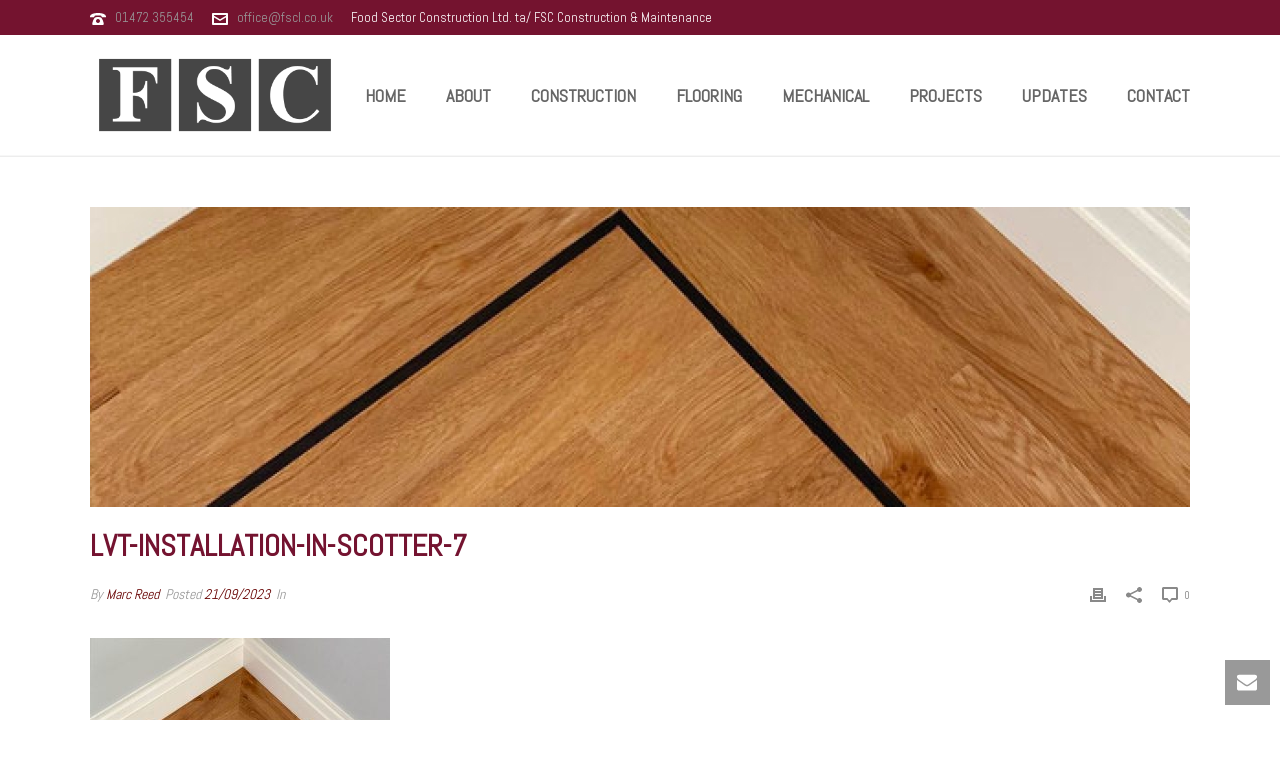

--- FILE ---
content_type: text/html; charset=UTF-8
request_url: https://fscl.co.uk/portfolio-posts/domestic-lvt-installation-scotter/lvt-installation-in-scotter-7/
body_size: 27267
content:
<!DOCTYPE html>
<html lang="en-GB" >
<head>
		<meta charset="UTF-8" /><meta name="viewport" content="width=device-width, initial-scale=1.0, minimum-scale=1.0, maximum-scale=1.0, user-scalable=0" /><meta http-equiv="X-UA-Compatible" content="IE=edge,chrome=1" /><meta name="format-detection" content="telephone=no"><script type="text/javascript">var ajaxurl = "https://fscl.co.uk/wp/wp-admin/admin-ajax.php";</script><meta name='robots' content='index, follow, max-image-preview:large, max-snippet:-1, max-video-preview:-1' />

		<style id="critical-path-css" type="text/css">
			body,html{width:100%;height:100%;margin:0;padding:0}.page-preloader{top:0;left:0;z-index:999;position:fixed;height:100%;width:100%;text-align:center}.preloader-preview-area{-webkit-animation-delay:-.2s;animation-delay:-.2s;top:50%;-webkit-transform:translateY(100%);-ms-transform:translateY(100%);transform:translateY(100%);margin-top:10px;max-height:calc(50% - 20px);opacity:1;width:100%;text-align:center;position:absolute}.preloader-logo{max-width:90%;top:50%;-webkit-transform:translateY(-100%);-ms-transform:translateY(-100%);transform:translateY(-100%);margin:-10px auto 0 auto;max-height:calc(50% - 20px);opacity:1;position:relative}.ball-pulse>div{width:15px;height:15px;border-radius:100%;margin:2px;-webkit-animation-fill-mode:both;animation-fill-mode:both;display:inline-block;-webkit-animation:ball-pulse .75s infinite cubic-bezier(.2,.68,.18,1.08);animation:ball-pulse .75s infinite cubic-bezier(.2,.68,.18,1.08)}.ball-pulse>div:nth-child(1){-webkit-animation-delay:-.36s;animation-delay:-.36s}.ball-pulse>div:nth-child(2){-webkit-animation-delay:-.24s;animation-delay:-.24s}.ball-pulse>div:nth-child(3){-webkit-animation-delay:-.12s;animation-delay:-.12s}@-webkit-keyframes ball-pulse{0%{-webkit-transform:scale(1);transform:scale(1);opacity:1}45%{-webkit-transform:scale(.1);transform:scale(.1);opacity:.7}80%{-webkit-transform:scale(1);transform:scale(1);opacity:1}}@keyframes ball-pulse{0%{-webkit-transform:scale(1);transform:scale(1);opacity:1}45%{-webkit-transform:scale(.1);transform:scale(.1);opacity:.7}80%{-webkit-transform:scale(1);transform:scale(1);opacity:1}}.ball-clip-rotate-pulse{position:relative;-webkit-transform:translateY(-15px) translateX(-10px);-ms-transform:translateY(-15px) translateX(-10px);transform:translateY(-15px) translateX(-10px);display:inline-block}.ball-clip-rotate-pulse>div{-webkit-animation-fill-mode:both;animation-fill-mode:both;position:absolute;top:0;left:0;border-radius:100%}.ball-clip-rotate-pulse>div:first-child{height:36px;width:36px;top:7px;left:-7px;-webkit-animation:ball-clip-rotate-pulse-scale 1s 0s cubic-bezier(.09,.57,.49,.9) infinite;animation:ball-clip-rotate-pulse-scale 1s 0s cubic-bezier(.09,.57,.49,.9) infinite}.ball-clip-rotate-pulse>div:last-child{position:absolute;width:50px;height:50px;left:-16px;top:-2px;background:0 0;border:2px solid;-webkit-animation:ball-clip-rotate-pulse-rotate 1s 0s cubic-bezier(.09,.57,.49,.9) infinite;animation:ball-clip-rotate-pulse-rotate 1s 0s cubic-bezier(.09,.57,.49,.9) infinite;-webkit-animation-duration:1s;animation-duration:1s}@-webkit-keyframes ball-clip-rotate-pulse-rotate{0%{-webkit-transform:rotate(0) scale(1);transform:rotate(0) scale(1)}50%{-webkit-transform:rotate(180deg) scale(.6);transform:rotate(180deg) scale(.6)}100%{-webkit-transform:rotate(360deg) scale(1);transform:rotate(360deg) scale(1)}}@keyframes ball-clip-rotate-pulse-rotate{0%{-webkit-transform:rotate(0) scale(1);transform:rotate(0) scale(1)}50%{-webkit-transform:rotate(180deg) scale(.6);transform:rotate(180deg) scale(.6)}100%{-webkit-transform:rotate(360deg) scale(1);transform:rotate(360deg) scale(1)}}@-webkit-keyframes ball-clip-rotate-pulse-scale{30%{-webkit-transform:scale(.3);transform:scale(.3)}100%{-webkit-transform:scale(1);transform:scale(1)}}@keyframes ball-clip-rotate-pulse-scale{30%{-webkit-transform:scale(.3);transform:scale(.3)}100%{-webkit-transform:scale(1);transform:scale(1)}}@-webkit-keyframes square-spin{25%{-webkit-transform:perspective(100px) rotateX(180deg) rotateY(0);transform:perspective(100px) rotateX(180deg) rotateY(0)}50%{-webkit-transform:perspective(100px) rotateX(180deg) rotateY(180deg);transform:perspective(100px) rotateX(180deg) rotateY(180deg)}75%{-webkit-transform:perspective(100px) rotateX(0) rotateY(180deg);transform:perspective(100px) rotateX(0) rotateY(180deg)}100%{-webkit-transform:perspective(100px) rotateX(0) rotateY(0);transform:perspective(100px) rotateX(0) rotateY(0)}}@keyframes square-spin{25%{-webkit-transform:perspective(100px) rotateX(180deg) rotateY(0);transform:perspective(100px) rotateX(180deg) rotateY(0)}50%{-webkit-transform:perspective(100px) rotateX(180deg) rotateY(180deg);transform:perspective(100px) rotateX(180deg) rotateY(180deg)}75%{-webkit-transform:perspective(100px) rotateX(0) rotateY(180deg);transform:perspective(100px) rotateX(0) rotateY(180deg)}100%{-webkit-transform:perspective(100px) rotateX(0) rotateY(0);transform:perspective(100px) rotateX(0) rotateY(0)}}.square-spin{display:inline-block}.square-spin>div{-webkit-animation-fill-mode:both;animation-fill-mode:both;width:50px;height:50px;-webkit-animation:square-spin 3s 0s cubic-bezier(.09,.57,.49,.9) infinite;animation:square-spin 3s 0s cubic-bezier(.09,.57,.49,.9) infinite}.cube-transition{position:relative;-webkit-transform:translate(-25px,-25px);-ms-transform:translate(-25px,-25px);transform:translate(-25px,-25px);display:inline-block}.cube-transition>div{-webkit-animation-fill-mode:both;animation-fill-mode:both;width:15px;height:15px;position:absolute;top:-5px;left:-5px;-webkit-animation:cube-transition 1.6s 0s infinite ease-in-out;animation:cube-transition 1.6s 0s infinite ease-in-out}.cube-transition>div:last-child{-webkit-animation-delay:-.8s;animation-delay:-.8s}@-webkit-keyframes cube-transition{25%{-webkit-transform:translateX(50px) scale(.5) rotate(-90deg);transform:translateX(50px) scale(.5) rotate(-90deg)}50%{-webkit-transform:translate(50px,50px) rotate(-180deg);transform:translate(50px,50px) rotate(-180deg)}75%{-webkit-transform:translateY(50px) scale(.5) rotate(-270deg);transform:translateY(50px) scale(.5) rotate(-270deg)}100%{-webkit-transform:rotate(-360deg);transform:rotate(-360deg)}}@keyframes cube-transition{25%{-webkit-transform:translateX(50px) scale(.5) rotate(-90deg);transform:translateX(50px) scale(.5) rotate(-90deg)}50%{-webkit-transform:translate(50px,50px) rotate(-180deg);transform:translate(50px,50px) rotate(-180deg)}75%{-webkit-transform:translateY(50px) scale(.5) rotate(-270deg);transform:translateY(50px) scale(.5) rotate(-270deg)}100%{-webkit-transform:rotate(-360deg);transform:rotate(-360deg)}}.ball-scale>div{border-radius:100%;margin:2px;-webkit-animation-fill-mode:both;animation-fill-mode:both;display:inline-block;height:60px;width:60px;-webkit-animation:ball-scale 1s 0s ease-in-out infinite;animation:ball-scale 1s 0s ease-in-out infinite}@-webkit-keyframes ball-scale{0%{-webkit-transform:scale(0);transform:scale(0)}100%{-webkit-transform:scale(1);transform:scale(1);opacity:0}}@keyframes ball-scale{0%{-webkit-transform:scale(0);transform:scale(0)}100%{-webkit-transform:scale(1);transform:scale(1);opacity:0}}.line-scale>div{-webkit-animation-fill-mode:both;animation-fill-mode:both;display:inline-block;width:5px;height:50px;border-radius:2px;margin:2px}.line-scale>div:nth-child(1){-webkit-animation:line-scale 1s -.5s infinite cubic-bezier(.2,.68,.18,1.08);animation:line-scale 1s -.5s infinite cubic-bezier(.2,.68,.18,1.08)}.line-scale>div:nth-child(2){-webkit-animation:line-scale 1s -.4s infinite cubic-bezier(.2,.68,.18,1.08);animation:line-scale 1s -.4s infinite cubic-bezier(.2,.68,.18,1.08)}.line-scale>div:nth-child(3){-webkit-animation:line-scale 1s -.3s infinite cubic-bezier(.2,.68,.18,1.08);animation:line-scale 1s -.3s infinite cubic-bezier(.2,.68,.18,1.08)}.line-scale>div:nth-child(4){-webkit-animation:line-scale 1s -.2s infinite cubic-bezier(.2,.68,.18,1.08);animation:line-scale 1s -.2s infinite cubic-bezier(.2,.68,.18,1.08)}.line-scale>div:nth-child(5){-webkit-animation:line-scale 1s -.1s infinite cubic-bezier(.2,.68,.18,1.08);animation:line-scale 1s -.1s infinite cubic-bezier(.2,.68,.18,1.08)}@-webkit-keyframes line-scale{0%{-webkit-transform:scaley(1);transform:scaley(1)}50%{-webkit-transform:scaley(.4);transform:scaley(.4)}100%{-webkit-transform:scaley(1);transform:scaley(1)}}@keyframes line-scale{0%{-webkit-transform:scaley(1);transform:scaley(1)}50%{-webkit-transform:scaley(.4);transform:scaley(.4)}100%{-webkit-transform:scaley(1);transform:scaley(1)}}.ball-scale-multiple{position:relative;-webkit-transform:translateY(30px);-ms-transform:translateY(30px);transform:translateY(30px);display:inline-block}.ball-scale-multiple>div{border-radius:100%;-webkit-animation-fill-mode:both;animation-fill-mode:both;margin:2px;position:absolute;left:-30px;top:0;opacity:0;margin:0;width:50px;height:50px;-webkit-animation:ball-scale-multiple 1s 0s linear infinite;animation:ball-scale-multiple 1s 0s linear infinite}.ball-scale-multiple>div:nth-child(2){-webkit-animation-delay:-.2s;animation-delay:-.2s}.ball-scale-multiple>div:nth-child(3){-webkit-animation-delay:-.2s;animation-delay:-.2s}@-webkit-keyframes ball-scale-multiple{0%{-webkit-transform:scale(0);transform:scale(0);opacity:0}5%{opacity:1}100%{-webkit-transform:scale(1);transform:scale(1);opacity:0}}@keyframes ball-scale-multiple{0%{-webkit-transform:scale(0);transform:scale(0);opacity:0}5%{opacity:1}100%{-webkit-transform:scale(1);transform:scale(1);opacity:0}}.ball-pulse-sync{display:inline-block}.ball-pulse-sync>div{width:15px;height:15px;border-radius:100%;margin:2px;-webkit-animation-fill-mode:both;animation-fill-mode:both;display:inline-block}.ball-pulse-sync>div:nth-child(1){-webkit-animation:ball-pulse-sync .6s -.21s infinite ease-in-out;animation:ball-pulse-sync .6s -.21s infinite ease-in-out}.ball-pulse-sync>div:nth-child(2){-webkit-animation:ball-pulse-sync .6s -.14s infinite ease-in-out;animation:ball-pulse-sync .6s -.14s infinite ease-in-out}.ball-pulse-sync>div:nth-child(3){-webkit-animation:ball-pulse-sync .6s -70ms infinite ease-in-out;animation:ball-pulse-sync .6s -70ms infinite ease-in-out}@-webkit-keyframes ball-pulse-sync{33%{-webkit-transform:translateY(10px);transform:translateY(10px)}66%{-webkit-transform:translateY(-10px);transform:translateY(-10px)}100%{-webkit-transform:translateY(0);transform:translateY(0)}}@keyframes ball-pulse-sync{33%{-webkit-transform:translateY(10px);transform:translateY(10px)}66%{-webkit-transform:translateY(-10px);transform:translateY(-10px)}100%{-webkit-transform:translateY(0);transform:translateY(0)}}.transparent-circle{display:inline-block;border-top:.5em solid rgba(255,255,255,.2);border-right:.5em solid rgba(255,255,255,.2);border-bottom:.5em solid rgba(255,255,255,.2);border-left:.5em solid #fff;-webkit-transform:translateZ(0);transform:translateZ(0);-webkit-animation:transparent-circle 1.1s infinite linear;animation:transparent-circle 1.1s infinite linear;width:50px;height:50px;border-radius:50%}.transparent-circle:after{border-radius:50%;width:10em;height:10em}@-webkit-keyframes transparent-circle{0%{-webkit-transform:rotate(0);transform:rotate(0)}100%{-webkit-transform:rotate(360deg);transform:rotate(360deg)}}@keyframes transparent-circle{0%{-webkit-transform:rotate(0);transform:rotate(0)}100%{-webkit-transform:rotate(360deg);transform:rotate(360deg)}}.ball-spin-fade-loader{position:relative;top:-10px;left:-10px;display:inline-block}.ball-spin-fade-loader>div{width:15px;height:15px;border-radius:100%;margin:2px;-webkit-animation-fill-mode:both;animation-fill-mode:both;position:absolute;-webkit-animation:ball-spin-fade-loader 1s infinite linear;animation:ball-spin-fade-loader 1s infinite linear}.ball-spin-fade-loader>div:nth-child(1){top:25px;left:0;animation-delay:-.84s;-webkit-animation-delay:-.84s}.ball-spin-fade-loader>div:nth-child(2){top:17.05px;left:17.05px;animation-delay:-.72s;-webkit-animation-delay:-.72s}.ball-spin-fade-loader>div:nth-child(3){top:0;left:25px;animation-delay:-.6s;-webkit-animation-delay:-.6s}.ball-spin-fade-loader>div:nth-child(4){top:-17.05px;left:17.05px;animation-delay:-.48s;-webkit-animation-delay:-.48s}.ball-spin-fade-loader>div:nth-child(5){top:-25px;left:0;animation-delay:-.36s;-webkit-animation-delay:-.36s}.ball-spin-fade-loader>div:nth-child(6){top:-17.05px;left:-17.05px;animation-delay:-.24s;-webkit-animation-delay:-.24s}.ball-spin-fade-loader>div:nth-child(7){top:0;left:-25px;animation-delay:-.12s;-webkit-animation-delay:-.12s}.ball-spin-fade-loader>div:nth-child(8){top:17.05px;left:-17.05px;animation-delay:0s;-webkit-animation-delay:0s}@-webkit-keyframes ball-spin-fade-loader{50%{opacity:.3;-webkit-transform:scale(.4);transform:scale(.4)}100%{opacity:1;-webkit-transform:scale(1);transform:scale(1)}}@keyframes ball-spin-fade-loader{50%{opacity:.3;-webkit-transform:scale(.4);transform:scale(.4)}100%{opacity:1;-webkit-transform:scale(1);transform:scale(1)}}		</style>

		
	<!-- This site is optimized with the Yoast SEO plugin v26.8 - https://yoast.com/product/yoast-seo-wordpress/ -->
	<title>lvt-installation-in-scotter-7 - FSC Constrction &amp; Maintenance</title>
	<link rel="canonical" href="https://fscl.co.uk/portfolio-posts/domestic-lvt-installation-scotter/lvt-installation-in-scotter-7/" />
	<meta property="og:locale" content="en_GB" />
	<meta property="og:type" content="article" />
	<meta property="og:title" content="lvt-installation-in-scotter-7 - FSC Constrction &amp; Maintenance" />
	<meta property="og:url" content="https://fscl.co.uk/portfolio-posts/domestic-lvt-installation-scotter/lvt-installation-in-scotter-7/" />
	<meta property="og:site_name" content="FSC Constrction &amp; Maintenance" />
	<meta property="article:publisher" content="https://www.facebook.com/FoodSectorConstructionLtd" />
	<meta property="article:modified_time" content="2023-09-21T12:53:11+00:00" />
	<meta property="og:image" content="https://fscl.co.uk/portfolio-posts/domestic-lvt-installation-scotter/lvt-installation-in-scotter-7" />
	<meta property="og:image:width" content="600" />
	<meta property="og:image:height" content="600" />
	<meta property="og:image:type" content="image/jpeg" />
	<meta name="twitter:card" content="summary_large_image" />
	<script type="application/ld+json" class="yoast-schema-graph">{"@context":"https://schema.org","@graph":[{"@type":"WebPage","@id":"https://fscl.co.uk/portfolio-posts/domestic-lvt-installation-scotter/lvt-installation-in-scotter-7/","url":"https://fscl.co.uk/portfolio-posts/domestic-lvt-installation-scotter/lvt-installation-in-scotter-7/","name":"lvt-installation-in-scotter-7 - FSC Constrction &amp; Maintenance","isPartOf":{"@id":"http://fscl.co.uk/#website"},"primaryImageOfPage":{"@id":"https://fscl.co.uk/portfolio-posts/domestic-lvt-installation-scotter/lvt-installation-in-scotter-7/#primaryimage"},"image":{"@id":"https://fscl.co.uk/portfolio-posts/domestic-lvt-installation-scotter/lvt-installation-in-scotter-7/#primaryimage"},"thumbnailUrl":"https://fscl.co.uk/wp-content/uploads/2023/09/lvt-installation-in-scotter-7.jpg","datePublished":"2023-09-21T12:51:57+00:00","dateModified":"2023-09-21T12:53:11+00:00","breadcrumb":{"@id":"https://fscl.co.uk/portfolio-posts/domestic-lvt-installation-scotter/lvt-installation-in-scotter-7/#breadcrumb"},"inLanguage":"en-GB","potentialAction":[{"@type":"ReadAction","target":["https://fscl.co.uk/portfolio-posts/domestic-lvt-installation-scotter/lvt-installation-in-scotter-7/"]}]},{"@type":"ImageObject","inLanguage":"en-GB","@id":"https://fscl.co.uk/portfolio-posts/domestic-lvt-installation-scotter/lvt-installation-in-scotter-7/#primaryimage","url":"https://fscl.co.uk/wp-content/uploads/2023/09/lvt-installation-in-scotter-7.jpg","contentUrl":"https://fscl.co.uk/wp-content/uploads/2023/09/lvt-installation-in-scotter-7.jpg","width":600,"height":600,"caption":"LVT Installation in Scotter"},{"@type":"BreadcrumbList","@id":"https://fscl.co.uk/portfolio-posts/domestic-lvt-installation-scotter/lvt-installation-in-scotter-7/#breadcrumb","itemListElement":[{"@type":"ListItem","position":1,"name":"Home","item":"https://fscl.co.uk/"},{"@type":"ListItem","position":2,"name":"Domestic LVT Installation in Scotter","item":"http://fscl.co.uk/portfolio-posts/domestic-lvt-installation-scotter/"},{"@type":"ListItem","position":3,"name":"lvt-installation-in-scotter-7"}]},{"@type":"WebSite","@id":"http://fscl.co.uk/#website","url":"http://fscl.co.uk/","name":"FSC Constrction &amp; Maintenance","description":"Specialist construction and maintenance services in hygiene-conscious industries.","publisher":{"@id":"http://fscl.co.uk/#organization"},"potentialAction":[{"@type":"SearchAction","target":{"@type":"EntryPoint","urlTemplate":"http://fscl.co.uk/?s={search_term_string}"},"query-input":{"@type":"PropertyValueSpecification","valueRequired":true,"valueName":"search_term_string"}}],"inLanguage":"en-GB"},{"@type":"Organization","@id":"http://fscl.co.uk/#organization","name":"Food Sector Construction Ltd. ta/ FSC Construction & Maintenance","url":"http://fscl.co.uk/","logo":{"@type":"ImageObject","inLanguage":"en-GB","@id":"http://fscl.co.uk/#/schema/logo/image/","url":"https://lyncdiscoverinternal.fscl.co.uk/wp-content/uploads/2021/11/fsc-logo1000.png","contentUrl":"https://lyncdiscoverinternal.fscl.co.uk/wp-content/uploads/2021/11/fsc-logo1000.png","width":1000,"height":414,"caption":"Food Sector Construction Ltd. ta/ FSC Construction & Maintenance"},"image":{"@id":"http://fscl.co.uk/#/schema/logo/image/"},"sameAs":["https://www.facebook.com/FoodSectorConstructionLtd","https://www.linkedin.com/company/68573537"]}]}</script>
	<!-- / Yoast SEO plugin. -->


<link rel="alternate" type="application/rss+xml" title="FSC Constrction &amp; Maintenance &raquo; Feed" href="https://fscl.co.uk/feed/" />
<link rel="alternate" type="application/rss+xml" title="FSC Constrction &amp; Maintenance &raquo; Comments Feed" href="https://fscl.co.uk/comments/feed/" />

<link rel="shortcut icon" href="https://fscl.co.uk/wp-content/uploads/2017/05/fsc-favicon.png"  />
<link rel="apple-touch-icon-precomposed" href="https://fscl.co.uk/wp-content/uploads/2021/11/fsc-new-favicon.png">
<link rel="apple-touch-icon-precomposed" sizes="114x114" href="https://fscl.co.uk/wp-content/uploads/2021/11/fsc-new-favicon.png">
<link rel="apple-touch-icon-precomposed" sizes="72x72" href="https://fscl.co.uk/wp-content/uploads/2021/11/fsc-new-favicon.png">
<link rel="apple-touch-icon-precomposed" sizes="144x144" href="https://fscl.co.uk/wp-content/uploads/2021/11/fsc-new-favicon.png">
<script type="text/javascript">window.abb = {};php = {};window.PHP = {};PHP.ajax = "https://fscl.co.uk/wp/wp-admin/admin-ajax.php";PHP.wp_p_id = "4961";var mk_header_parallax, mk_banner_parallax, mk_page_parallax, mk_footer_parallax, mk_body_parallax;var mk_images_dir = "https://fscl.co.uk/wp-content/themes/jupiter/assets/images",mk_theme_js_path = "https://fscl.co.uk/wp-content/themes/jupiter/assets/js",mk_theme_dir = "https://fscl.co.uk/wp-content/themes/jupiter",mk_captcha_placeholder = "Enter Captcha",mk_captcha_invalid_txt = "Invalid. Try again.",mk_captcha_correct_txt = "Captcha correct.",mk_responsive_nav_width = 1023,mk_vertical_header_back = "Back",mk_vertical_header_anim = "1",mk_check_rtl = true,mk_grid_width = 1140,mk_ajax_search_option = "disable",mk_preloader_bg_color = "#ffffff",mk_accent_color = "#700016",mk_go_to_top =  "true",mk_smooth_scroll =  "true",mk_preloader_bar_color = "#700016",mk_preloader_logo = "https://fscl.co.uk/wp-content/uploads/2021/11/fsc-preloader.jpg";var mk_header_parallax = false,mk_banner_parallax = false,mk_footer_parallax = false,mk_body_parallax = false,mk_no_more_posts = "No More Posts",mk_typekit_id   = "",mk_google_fonts = ["Abel:100italic,200italic,300italic,400italic,500italic,600italic,700italic,800italic,900italic,100,200,300,400,500,600,700,800,900","Abel:100italic,200italic,300italic,400italic,500italic,600italic,700italic,800italic,900italic,100,200,300,400,500,600,700,800,900","Abel:100italic,200italic,300italic,400italic,500italic,600italic,700italic,800italic,900italic,100,200,300,400,500,600,700,800,900"],mk_global_lazyload = true;</script><link rel="alternate" title="oEmbed (JSON)" type="application/json+oembed" href="https://fscl.co.uk/wp-json/oembed/1.0/embed?url=https%3A%2F%2Ffscl.co.uk%2Fportfolio-posts%2Fdomestic-lvt-installation-scotter%2Flvt-installation-in-scotter-7%2F" />
<link rel="alternate" title="oEmbed (XML)" type="text/xml+oembed" href="https://fscl.co.uk/wp-json/oembed/1.0/embed?url=https%3A%2F%2Ffscl.co.uk%2Fportfolio-posts%2Fdomestic-lvt-installation-scotter%2Flvt-installation-in-scotter-7%2F&#038;format=xml" />
<style>@media screen and (max-width: 650px) {body {padding-bottom:60px;}}</style><style id='wp-img-auto-sizes-contain-inline-css' type='text/css'>
img:is([sizes=auto i],[sizes^="auto," i]){contain-intrinsic-size:3000px 1500px}
/*# sourceURL=wp-img-auto-sizes-contain-inline-css */
</style>
<link rel='stylesheet' id='sby_common_styles-css' href='https://fscl.co.uk/wp-content/plugins/feeds-for-youtube/public/build/css/sb-youtube-common.css?ver=2.6.2' type='text/css' media='all' />
<link rel='stylesheet' id='sby_styles-css' href='https://fscl.co.uk/wp-content/plugins/feeds-for-youtube/public/build/css/sb-youtube-free.css?ver=2.6.2' type='text/css' media='all' />
<link rel='stylesheet' id='wp-block-library-css' href='https://fscl.co.uk/wp/wp-includes/css/dist/block-library/style.min.css?ver=6.9' type='text/css' media='all' />
<style id='classic-theme-styles-inline-css' type='text/css'>
/*! This file is auto-generated */
.wp-block-button__link{color:#fff;background-color:#32373c;border-radius:9999px;box-shadow:none;text-decoration:none;padding:calc(.667em + 2px) calc(1.333em + 2px);font-size:1.125em}.wp-block-file__button{background:#32373c;color:#fff;text-decoration:none}
/*# sourceURL=/wp-includes/css/classic-themes.min.css */
</style>
<style id='pdfemb-pdf-embedder-viewer-style-inline-css' type='text/css'>
.wp-block-pdfemb-pdf-embedder-viewer{max-width:none}

/*# sourceURL=https://fscl.co.uk/wp-content/plugins/pdf-embedder/block/build/style-index.css */
</style>
<style id='global-styles-inline-css' type='text/css'>
:root{--wp--preset--aspect-ratio--square: 1;--wp--preset--aspect-ratio--4-3: 4/3;--wp--preset--aspect-ratio--3-4: 3/4;--wp--preset--aspect-ratio--3-2: 3/2;--wp--preset--aspect-ratio--2-3: 2/3;--wp--preset--aspect-ratio--16-9: 16/9;--wp--preset--aspect-ratio--9-16: 9/16;--wp--preset--color--black: #000000;--wp--preset--color--cyan-bluish-gray: #abb8c3;--wp--preset--color--white: #ffffff;--wp--preset--color--pale-pink: #f78da7;--wp--preset--color--vivid-red: #cf2e2e;--wp--preset--color--luminous-vivid-orange: #ff6900;--wp--preset--color--luminous-vivid-amber: #fcb900;--wp--preset--color--light-green-cyan: #7bdcb5;--wp--preset--color--vivid-green-cyan: #00d084;--wp--preset--color--pale-cyan-blue: #8ed1fc;--wp--preset--color--vivid-cyan-blue: #0693e3;--wp--preset--color--vivid-purple: #9b51e0;--wp--preset--gradient--vivid-cyan-blue-to-vivid-purple: linear-gradient(135deg,rgb(6,147,227) 0%,rgb(155,81,224) 100%);--wp--preset--gradient--light-green-cyan-to-vivid-green-cyan: linear-gradient(135deg,rgb(122,220,180) 0%,rgb(0,208,130) 100%);--wp--preset--gradient--luminous-vivid-amber-to-luminous-vivid-orange: linear-gradient(135deg,rgb(252,185,0) 0%,rgb(255,105,0) 100%);--wp--preset--gradient--luminous-vivid-orange-to-vivid-red: linear-gradient(135deg,rgb(255,105,0) 0%,rgb(207,46,46) 100%);--wp--preset--gradient--very-light-gray-to-cyan-bluish-gray: linear-gradient(135deg,rgb(238,238,238) 0%,rgb(169,184,195) 100%);--wp--preset--gradient--cool-to-warm-spectrum: linear-gradient(135deg,rgb(74,234,220) 0%,rgb(151,120,209) 20%,rgb(207,42,186) 40%,rgb(238,44,130) 60%,rgb(251,105,98) 80%,rgb(254,248,76) 100%);--wp--preset--gradient--blush-light-purple: linear-gradient(135deg,rgb(255,206,236) 0%,rgb(152,150,240) 100%);--wp--preset--gradient--blush-bordeaux: linear-gradient(135deg,rgb(254,205,165) 0%,rgb(254,45,45) 50%,rgb(107,0,62) 100%);--wp--preset--gradient--luminous-dusk: linear-gradient(135deg,rgb(255,203,112) 0%,rgb(199,81,192) 50%,rgb(65,88,208) 100%);--wp--preset--gradient--pale-ocean: linear-gradient(135deg,rgb(255,245,203) 0%,rgb(182,227,212) 50%,rgb(51,167,181) 100%);--wp--preset--gradient--electric-grass: linear-gradient(135deg,rgb(202,248,128) 0%,rgb(113,206,126) 100%);--wp--preset--gradient--midnight: linear-gradient(135deg,rgb(2,3,129) 0%,rgb(40,116,252) 100%);--wp--preset--font-size--small: 13px;--wp--preset--font-size--medium: 20px;--wp--preset--font-size--large: 36px;--wp--preset--font-size--x-large: 42px;--wp--preset--spacing--20: 0.44rem;--wp--preset--spacing--30: 0.67rem;--wp--preset--spacing--40: 1rem;--wp--preset--spacing--50: 1.5rem;--wp--preset--spacing--60: 2.25rem;--wp--preset--spacing--70: 3.38rem;--wp--preset--spacing--80: 5.06rem;--wp--preset--shadow--natural: 6px 6px 9px rgba(0, 0, 0, 0.2);--wp--preset--shadow--deep: 12px 12px 50px rgba(0, 0, 0, 0.4);--wp--preset--shadow--sharp: 6px 6px 0px rgba(0, 0, 0, 0.2);--wp--preset--shadow--outlined: 6px 6px 0px -3px rgb(255, 255, 255), 6px 6px rgb(0, 0, 0);--wp--preset--shadow--crisp: 6px 6px 0px rgb(0, 0, 0);}:where(.is-layout-flex){gap: 0.5em;}:where(.is-layout-grid){gap: 0.5em;}body .is-layout-flex{display: flex;}.is-layout-flex{flex-wrap: wrap;align-items: center;}.is-layout-flex > :is(*, div){margin: 0;}body .is-layout-grid{display: grid;}.is-layout-grid > :is(*, div){margin: 0;}:where(.wp-block-columns.is-layout-flex){gap: 2em;}:where(.wp-block-columns.is-layout-grid){gap: 2em;}:where(.wp-block-post-template.is-layout-flex){gap: 1.25em;}:where(.wp-block-post-template.is-layout-grid){gap: 1.25em;}.has-black-color{color: var(--wp--preset--color--black) !important;}.has-cyan-bluish-gray-color{color: var(--wp--preset--color--cyan-bluish-gray) !important;}.has-white-color{color: var(--wp--preset--color--white) !important;}.has-pale-pink-color{color: var(--wp--preset--color--pale-pink) !important;}.has-vivid-red-color{color: var(--wp--preset--color--vivid-red) !important;}.has-luminous-vivid-orange-color{color: var(--wp--preset--color--luminous-vivid-orange) !important;}.has-luminous-vivid-amber-color{color: var(--wp--preset--color--luminous-vivid-amber) !important;}.has-light-green-cyan-color{color: var(--wp--preset--color--light-green-cyan) !important;}.has-vivid-green-cyan-color{color: var(--wp--preset--color--vivid-green-cyan) !important;}.has-pale-cyan-blue-color{color: var(--wp--preset--color--pale-cyan-blue) !important;}.has-vivid-cyan-blue-color{color: var(--wp--preset--color--vivid-cyan-blue) !important;}.has-vivid-purple-color{color: var(--wp--preset--color--vivid-purple) !important;}.has-black-background-color{background-color: var(--wp--preset--color--black) !important;}.has-cyan-bluish-gray-background-color{background-color: var(--wp--preset--color--cyan-bluish-gray) !important;}.has-white-background-color{background-color: var(--wp--preset--color--white) !important;}.has-pale-pink-background-color{background-color: var(--wp--preset--color--pale-pink) !important;}.has-vivid-red-background-color{background-color: var(--wp--preset--color--vivid-red) !important;}.has-luminous-vivid-orange-background-color{background-color: var(--wp--preset--color--luminous-vivid-orange) !important;}.has-luminous-vivid-amber-background-color{background-color: var(--wp--preset--color--luminous-vivid-amber) !important;}.has-light-green-cyan-background-color{background-color: var(--wp--preset--color--light-green-cyan) !important;}.has-vivid-green-cyan-background-color{background-color: var(--wp--preset--color--vivid-green-cyan) !important;}.has-pale-cyan-blue-background-color{background-color: var(--wp--preset--color--pale-cyan-blue) !important;}.has-vivid-cyan-blue-background-color{background-color: var(--wp--preset--color--vivid-cyan-blue) !important;}.has-vivid-purple-background-color{background-color: var(--wp--preset--color--vivid-purple) !important;}.has-black-border-color{border-color: var(--wp--preset--color--black) !important;}.has-cyan-bluish-gray-border-color{border-color: var(--wp--preset--color--cyan-bluish-gray) !important;}.has-white-border-color{border-color: var(--wp--preset--color--white) !important;}.has-pale-pink-border-color{border-color: var(--wp--preset--color--pale-pink) !important;}.has-vivid-red-border-color{border-color: var(--wp--preset--color--vivid-red) !important;}.has-luminous-vivid-orange-border-color{border-color: var(--wp--preset--color--luminous-vivid-orange) !important;}.has-luminous-vivid-amber-border-color{border-color: var(--wp--preset--color--luminous-vivid-amber) !important;}.has-light-green-cyan-border-color{border-color: var(--wp--preset--color--light-green-cyan) !important;}.has-vivid-green-cyan-border-color{border-color: var(--wp--preset--color--vivid-green-cyan) !important;}.has-pale-cyan-blue-border-color{border-color: var(--wp--preset--color--pale-cyan-blue) !important;}.has-vivid-cyan-blue-border-color{border-color: var(--wp--preset--color--vivid-cyan-blue) !important;}.has-vivid-purple-border-color{border-color: var(--wp--preset--color--vivid-purple) !important;}.has-vivid-cyan-blue-to-vivid-purple-gradient-background{background: var(--wp--preset--gradient--vivid-cyan-blue-to-vivid-purple) !important;}.has-light-green-cyan-to-vivid-green-cyan-gradient-background{background: var(--wp--preset--gradient--light-green-cyan-to-vivid-green-cyan) !important;}.has-luminous-vivid-amber-to-luminous-vivid-orange-gradient-background{background: var(--wp--preset--gradient--luminous-vivid-amber-to-luminous-vivid-orange) !important;}.has-luminous-vivid-orange-to-vivid-red-gradient-background{background: var(--wp--preset--gradient--luminous-vivid-orange-to-vivid-red) !important;}.has-very-light-gray-to-cyan-bluish-gray-gradient-background{background: var(--wp--preset--gradient--very-light-gray-to-cyan-bluish-gray) !important;}.has-cool-to-warm-spectrum-gradient-background{background: var(--wp--preset--gradient--cool-to-warm-spectrum) !important;}.has-blush-light-purple-gradient-background{background: var(--wp--preset--gradient--blush-light-purple) !important;}.has-blush-bordeaux-gradient-background{background: var(--wp--preset--gradient--blush-bordeaux) !important;}.has-luminous-dusk-gradient-background{background: var(--wp--preset--gradient--luminous-dusk) !important;}.has-pale-ocean-gradient-background{background: var(--wp--preset--gradient--pale-ocean) !important;}.has-electric-grass-gradient-background{background: var(--wp--preset--gradient--electric-grass) !important;}.has-midnight-gradient-background{background: var(--wp--preset--gradient--midnight) !important;}.has-small-font-size{font-size: var(--wp--preset--font-size--small) !important;}.has-medium-font-size{font-size: var(--wp--preset--font-size--medium) !important;}.has-large-font-size{font-size: var(--wp--preset--font-size--large) !important;}.has-x-large-font-size{font-size: var(--wp--preset--font-size--x-large) !important;}
:where(.wp-block-post-template.is-layout-flex){gap: 1.25em;}:where(.wp-block-post-template.is-layout-grid){gap: 1.25em;}
:where(.wp-block-term-template.is-layout-flex){gap: 1.25em;}:where(.wp-block-term-template.is-layout-grid){gap: 1.25em;}
:where(.wp-block-columns.is-layout-flex){gap: 2em;}:where(.wp-block-columns.is-layout-grid){gap: 2em;}
:root :where(.wp-block-pullquote){font-size: 1.5em;line-height: 1.6;}
/*# sourceURL=global-styles-inline-css */
</style>
<link rel='stylesheet' id='lvca-animate-styles-css' href='https://fscl.co.uk/wp-content/plugins/addons-for-visual-composer/assets/css/animate.css?ver=3.9.4' type='text/css' media='all' />
<link rel='stylesheet' id='lvca-frontend-styles-css' href='https://fscl.co.uk/wp-content/plugins/addons-for-visual-composer/assets/css/lvca-frontend.css?ver=3.9.4' type='text/css' media='all' />
<link rel='stylesheet' id='lvca-icomoon-styles-css' href='https://fscl.co.uk/wp-content/plugins/addons-for-visual-composer/assets/css/icomoon.css?ver=3.9.4' type='text/css' media='all' />
<link rel='stylesheet' id='borderless-block-editor-contact-information-frontend-css' href='https://fscl.co.uk/wp-content/plugins/borderless/modules/block-editor/contact-information/contact-information-frontend.css?ver=6.9' type='text/css' media='all' />
<link rel='stylesheet' id='borderless-block-editor-social-icons-frontend-css' href='https://fscl.co.uk/wp-content/plugins/borderless/modules/block-editor/social-icons/social-icons-frontend.css?ver=6.9' type='text/css' media='all' />
<link rel='stylesheet' id='borderless-css' href='https://fscl.co.uk/wp-content/plugins/borderless/assets/styles/borderless.min.css?ver=1.7.2' type='text/css' media='all' />
<link rel='stylesheet' id='image-hover-effects-css-css' href='https://fscl.co.uk/wp-content/plugins/mega-addons-for-visual-composer/css/ihover.css?ver=6.9' type='text/css' media='all' />
<link rel='stylesheet' id='style-css-css' href='https://fscl.co.uk/wp-content/plugins/mega-addons-for-visual-composer/css/style.css?ver=6.9' type='text/css' media='all' />
<link rel='stylesheet' id='font-awesome-latest-css' href='https://fscl.co.uk/wp-content/plugins/mega-addons-for-visual-composer/css/font-awesome/css/all.css?ver=6.9' type='text/css' media='all' />
<link rel='stylesheet' id='wordpress-file-upload-style-css' href='https://fscl.co.uk/wp-content/plugins/wp-file-upload/css/wordpress_file_upload_style.css?ver=6.9' type='text/css' media='all' />
<link rel='stylesheet' id='wordpress-file-upload-style-safe-css' href='https://fscl.co.uk/wp-content/plugins/wp-file-upload/css/wordpress_file_upload_style_safe.css?ver=6.9' type='text/css' media='all' />
<link rel='stylesheet' id='wordpress-file-upload-adminbar-style-css' href='https://fscl.co.uk/wp-content/plugins/wp-file-upload/css/wordpress_file_upload_adminbarstyle.css?ver=6.9' type='text/css' media='all' />
<link rel='stylesheet' id='jquery-ui-css-css' href='https://fscl.co.uk/wp-content/plugins/wp-file-upload/vendor/jquery/jquery-ui.min.css?ver=6.9' type='text/css' media='all' />
<link rel='stylesheet' id='jquery-ui-timepicker-addon-css-css' href='https://fscl.co.uk/wp-content/plugins/wp-file-upload/vendor/jquery/jquery-ui-timepicker-addon.min.css?ver=6.9' type='text/css' media='all' />
<link rel='stylesheet' id='lvca-accordion-css' href='https://fscl.co.uk/wp-content/plugins/addons-for-visual-composer/includes/addons/accordion/css/style.css?ver=3.9.4' type='text/css' media='all' />
<link rel='stylesheet' id='lvca-slick-css' href='https://fscl.co.uk/wp-content/plugins/addons-for-visual-composer/assets/css/slick.css?ver=3.9.4' type='text/css' media='all' />
<link rel='stylesheet' id='lvca-carousel-css' href='https://fscl.co.uk/wp-content/plugins/addons-for-visual-composer/includes/addons/carousel/css/style.css?ver=3.9.4' type='text/css' media='all' />
<link rel='stylesheet' id='lvca-clients-css' href='https://fscl.co.uk/wp-content/plugins/addons-for-visual-composer/includes/addons/clients/css/style.css?ver=3.9.4' type='text/css' media='all' />
<link rel='stylesheet' id='lvca-heading-css' href='https://fscl.co.uk/wp-content/plugins/addons-for-visual-composer/includes/addons/heading/css/style.css?ver=3.9.4' type='text/css' media='all' />
<link rel='stylesheet' id='lvca-odometers-css' href='https://fscl.co.uk/wp-content/plugins/addons-for-visual-composer/includes/addons/odometers/css/style.css?ver=3.9.4' type='text/css' media='all' />
<link rel='stylesheet' id='lvca-piecharts-css' href='https://fscl.co.uk/wp-content/plugins/addons-for-visual-composer/includes/addons/piecharts/css/style.css?ver=3.9.4' type='text/css' media='all' />
<link rel='stylesheet' id='lvca-posts-carousel-css' href='https://fscl.co.uk/wp-content/plugins/addons-for-visual-composer/includes/addons/posts-carousel/css/style.css?ver=3.9.4' type='text/css' media='all' />
<link rel='stylesheet' id='lvca-pricing-table-css' href='https://fscl.co.uk/wp-content/plugins/addons-for-visual-composer/includes/addons/pricing-table/css/style.css?ver=3.9.4' type='text/css' media='all' />
<link rel='stylesheet' id='lvca-services-css' href='https://fscl.co.uk/wp-content/plugins/addons-for-visual-composer/includes/addons/services/css/style.css?ver=3.9.4' type='text/css' media='all' />
<link rel='stylesheet' id='lvca-stats-bar-css' href='https://fscl.co.uk/wp-content/plugins/addons-for-visual-composer/includes/addons/stats-bar/css/style.css?ver=3.9.4' type='text/css' media='all' />
<link rel='stylesheet' id='lvca-tabs-css' href='https://fscl.co.uk/wp-content/plugins/addons-for-visual-composer/includes/addons/tabs/css/style.css?ver=3.9.4' type='text/css' media='all' />
<link rel='stylesheet' id='lvca-team-members-css' href='https://fscl.co.uk/wp-content/plugins/addons-for-visual-composer/includes/addons/team/css/style.css?ver=3.9.4' type='text/css' media='all' />
<link rel='stylesheet' id='lvca-testimonials-css' href='https://fscl.co.uk/wp-content/plugins/addons-for-visual-composer/includes/addons/testimonials/css/style.css?ver=3.9.4' type='text/css' media='all' />
<link rel='stylesheet' id='lvca-flexslider-css' href='https://fscl.co.uk/wp-content/plugins/addons-for-visual-composer/assets/css/flexslider.css?ver=3.9.4' type='text/css' media='all' />
<link rel='stylesheet' id='lvca-testimonials-slider-css' href='https://fscl.co.uk/wp-content/plugins/addons-for-visual-composer/includes/addons/testimonials-slider/css/style.css?ver=3.9.4' type='text/css' media='all' />
<link rel='stylesheet' id='lvca-portfolio-css' href='https://fscl.co.uk/wp-content/plugins/addons-for-visual-composer/includes/addons/portfolio/css/style.css?ver=3.9.4' type='text/css' media='all' />
<link rel='stylesheet' id='theme-styles-css' href='https://fscl.co.uk/wp-content/themes/jupiter/assets/stylesheet/min/full-styles.6.1.6.css?ver=1552482761' type='text/css' media='all' />
<style id='theme-styles-inline-css' type='text/css'>
body { background-color:#fff; } .hb-custom-header #mk-page-introduce, .mk-header { background-color:#f7f7f7;background-size:cover;-webkit-background-size:cover;-moz-background-size:cover; } .hb-custom-header > div, .mk-header-bg { background-color:#fff; } .mk-classic-nav-bg { background-color:#fff; } .master-holder-bg { background-color:#fff; } #mk-footer { background-color:#333333; } #mk-boxed-layout { -webkit-box-shadow:0 0 0px rgba(0, 0, 0, 0); -moz-box-shadow:0 0 0px rgba(0, 0, 0, 0); box-shadow:0 0 0px rgba(0, 0, 0, 0); } .mk-news-tab .mk-tabs-tabs .is-active a, .mk-fancy-title.pattern-style span, .mk-fancy-title.pattern-style.color-gradient span:after, .page-bg-color { background-color:#fff; } .page-title { font-size:42px; color:#4d4d4d; text-transform:uppercase; font-weight:400; letter-spacing:2px; } .page-subtitle { font-size:14px; line-height:100%; color:#a3a3a3; font-size:14px; text-transform:none; } .mk-header { border-bottom:1px solid #ededed; } .mk-header.sticky-style-fixed.a-sticky .mk-header-holder{ border-bottom:1px solid #000000; } .header-style-1 .mk-header-padding-wrapper, .header-style-2 .mk-header-padding-wrapper, .header-style-3 .mk-header-padding-wrapper { padding-top:156px; } .mk-process-steps[max-width~="950px"] ul::before { display:none !important; } .mk-process-steps[max-width~="950px"] li { margin-bottom:30px !important; width:100% !important; text-align:center; } .mk-event-countdown-ul[max-width~="750px"] li { width:90%; display:block; margin:0 auto 15px; } .compose-mode .vc_element-name .vc_btn-content { height:auto !important; } body { font-family:Abel } body, .mk-button { font-family:Abel } h1, h2, h3, h4, h5, h6, #mk-page-introduce, .main-navigation-ul, .mk-vm-menuwrapper, .mk-pricing-table .mk-offer-title, .mk-pricing-table .mk-pricing-plan, .mk-pricing-table .mk-pricing-price { font-family:Abel } @font-face { font-family:'star'; src:url('https://fscl.co.uk/wp-content/themes/jupiter/assets/stylesheet/fonts/star/font.eot'); src:url('https://fscl.co.uk/wp-content/themes/jupiter/assets/stylesheet/fonts/star/font.eot?#iefix') format('embedded-opentype'), url('https://fscl.co.uk/wp-content/themes/jupiter/assets/stylesheet/fonts/star/font.woff') format('woff'), url('https://fscl.co.uk/wp-content/themes/jupiter/assets/stylesheet/fonts/star/font.ttf') format('truetype'), url('https://fscl.co.uk/wp-content/themes/jupiter/assets/stylesheet/fonts/star/font.svg#star') format('svg'); font-weight:normal; font-style:normal; } @font-face { font-family:'WooCommerce'; src:url('https://fscl.co.uk/wp-content/themes/jupiter/assets/stylesheet/fonts/woocommerce/font.eot'); src:url('https://fscl.co.uk/wp-content/themes/jupiter/assets/stylesheet/fonts/woocommerce/font.eot?#iefix') format('embedded-opentype'), url('https://fscl.co.uk/wp-content/themes/jupiter/assets/stylesheet/fonts/woocommerce/font.woff') format('woff'), url('https://fscl.co.uk/wp-content/themes/jupiter/assets/stylesheet/fonts/woocommerce/font.ttf') format('truetype'), url('https://fscl.co.uk/wp-content/themes/jupiter/assets/stylesheet/fonts/woocommerce/font.svg#WooCommerce') format('svg'); font-weight:normal; font-style:normal; }.mk-font-icons .font-icon.mk-size-xx-large.circle-enabled{width:198px!important; height:198px!important; font-size:68px!important; line-height:198px!important;} .darkenboxiconbox .mk-font-icons .font-icon.mk-size-xx-large{font-size:90px!important;} .custommilestone{margin-top:-50px;} .ceomessage{ font-size:22px!important; line-height:39px!important; background:none!important; font-style:italic;} .mk-button-container{margin-bottom:29px!important;} .mrightButton.mk-button-container{margin-right:14px!important;} .client-logo {background-size:contain !important;} .side-pad {padding-left:40px; padding-right:50px;}
/*# sourceURL=theme-styles-inline-css */
</style>
<link rel='stylesheet' id='mkhb-render-css' href='https://fscl.co.uk/wp-content/themes/jupiter/header-builder/includes/assets/css/mkhb-render.css?ver=6.1.6' type='text/css' media='all' />
<link rel='stylesheet' id='mkhb-row-css' href='https://fscl.co.uk/wp-content/themes/jupiter/header-builder/includes/assets/css/mkhb-row.css?ver=6.1.6' type='text/css' media='all' />
<link rel='stylesheet' id='mkhb-column-css' href='https://fscl.co.uk/wp-content/themes/jupiter/header-builder/includes/assets/css/mkhb-column.css?ver=6.1.6' type='text/css' media='all' />
<link rel='stylesheet' id='theme-options-css' href='https://fscl.co.uk/wp-content/uploads/mk_assets/theme-options-production-1768225001.css?ver=1768225001' type='text/css' media='all' />
<link rel='stylesheet' id='mk-style-css' href='https://fscl.co.uk/wp-content/themes/jupiter-child/style.css?ver=6.9' type='text/css' media='all' />
<link rel='stylesheet' id='call-now-button-modern-style-css' href='https://fscl.co.uk/wp-content/plugins/call-now-button/resources/style/modern.css?ver=1.5.5' type='text/css' media='all' />
<script type="text/javascript" src="https://fscl.co.uk/wp-content/themes/jupiter/assets/js/plugins/wp-enqueue/webfontloader.js?ver=6.9" id="mk-webfontloader-js"></script>
<script type="text/javascript" id="mk-webfontloader-js-after">
/* <![CDATA[ */

WebFontConfig = {
	timeout: 2000
}

if ( mk_typekit_id.length > 0 ) {
	WebFontConfig.typekit = {
		id: mk_typekit_id
	}
}

if ( mk_google_fonts.length > 0 ) {
	WebFontConfig.google = {
		families:  mk_google_fonts
	}
}

if ( (mk_google_fonts.length > 0 || mk_typekit_id.length > 0) && navigator.userAgent.indexOf("Speed Insights") == -1) {
	WebFont.load( WebFontConfig );
}
		
//# sourceURL=mk-webfontloader-js-after
/* ]]> */
</script>
<script type="text/javascript" src="https://fscl.co.uk/wp/wp-includes/js/jquery/jquery.min.js?ver=3.7.1" id="jquery-core-js"></script>
<script type="text/javascript" src="https://fscl.co.uk/wp/wp-includes/js/jquery/jquery-migrate.min.js?ver=3.4.1" id="jquery-migrate-js"></script>
<script type="text/javascript" src="https://fscl.co.uk/wp-content/plugins/addons-for-visual-composer/assets/js/jquery.waypoints.min.js?ver=3.9.4" id="lvca-waypoints-js"></script>
<script type="text/javascript" id="lvca-frontend-scripts-js-extra">
/* <![CDATA[ */
var lvca_settings = {"mobile_width":"780","custom_css":""};
//# sourceURL=lvca-frontend-scripts-js-extra
/* ]]> */
</script>
<script type="text/javascript" src="https://fscl.co.uk/wp-content/plugins/addons-for-visual-composer/assets/js/lvca-frontend.min.js?ver=3.9.4" id="lvca-frontend-scripts-js"></script>
<script type="text/javascript" src="https://fscl.co.uk/wp-content/plugins/wp-file-upload/js/wordpress_file_upload_functions.js?ver=6.9" id="wordpress_file_upload_script-js"></script>
<script type="text/javascript" src="https://fscl.co.uk/wp/wp-includes/js/jquery/ui/core.min.js?ver=1.13.3" id="jquery-ui-core-js"></script>
<script type="text/javascript" src="https://fscl.co.uk/wp/wp-includes/js/jquery/ui/datepicker.min.js?ver=1.13.3" id="jquery-ui-datepicker-js"></script>
<script type="text/javascript" id="jquery-ui-datepicker-js-after">
/* <![CDATA[ */
jQuery(function(jQuery){jQuery.datepicker.setDefaults({"closeText":"Close","currentText":"Today","monthNames":["January","February","March","April","May","June","July","August","September","October","November","December"],"monthNamesShort":["Jan","Feb","Mar","Apr","May","Jun","Jul","Aug","Sep","Oct","Nov","Dec"],"nextText":"Next","prevText":"Previous","dayNames":["Sunday","Monday","Tuesday","Wednesday","Thursday","Friday","Saturday"],"dayNamesShort":["Sun","Mon","Tue","Wed","Thu","Fri","Sat"],"dayNamesMin":["S","M","T","W","T","F","S"],"dateFormat":"dd/mm/yy","firstDay":1,"isRTL":false});});
//# sourceURL=jquery-ui-datepicker-js-after
/* ]]> */
</script>
<script type="text/javascript" src="https://fscl.co.uk/wp-content/plugins/wp-file-upload/vendor/jquery/jquery-ui-timepicker-addon.min.js?ver=6.9" id="jquery-ui-timepicker-addon-js-js"></script>
<script type="text/javascript" id="wpgmza_data-js-extra">
/* <![CDATA[ */
var wpgmza_google_api_status = {"message":"Engine is not google-maps","code":"ENGINE_NOT_GOOGLE_MAPS"};
//# sourceURL=wpgmza_data-js-extra
/* ]]> */
</script>
<script type="text/javascript" src="https://fscl.co.uk/wp-content/plugins/wp-google-maps/wpgmza_data.js?ver=6.9" id="wpgmza_data-js"></script>
<script type="text/javascript" src="https://fscl.co.uk/wp-content/plugins/addons-for-visual-composer/includes/addons/accordion/js/accordion.min.js?ver=3.9.4" id="lvca-accordion-js"></script>
<script type="text/javascript" src="https://fscl.co.uk/wp-content/plugins/addons-for-visual-composer/assets/js/slick.min.js?ver=3.9.4" id="lvca-slick-carousel-js"></script>
<script type="text/javascript" src="https://fscl.co.uk/wp-content/plugins/addons-for-visual-composer/assets/js/jquery.stats.min.js?ver=3.9.4" id="lvca-stats-js"></script>
<script type="text/javascript" src="https://fscl.co.uk/wp-content/plugins/addons-for-visual-composer/includes/addons/odometers/js/odometer.min.js?ver=3.9.4" id="lvca-odometers-js"></script>
<script type="text/javascript" src="https://fscl.co.uk/wp-content/plugins/addons-for-visual-composer/includes/addons/piecharts/js/piechart.min.js?ver=3.9.4" id="lvca-piecharts-js"></script>
<script type="text/javascript" src="https://fscl.co.uk/wp-content/plugins/addons-for-visual-composer/includes/addons/posts-carousel/js/posts-carousel.min.js?ver=3.9.4" id="lvca-post-carousel-js"></script>
<script type="text/javascript" src="https://fscl.co.uk/wp-content/plugins/addons-for-visual-composer/includes/addons/spacer/js/spacer.min.js?ver=3.9.4" id="lvca-spacer-js"></script>
<script type="text/javascript" src="https://fscl.co.uk/wp-content/plugins/addons-for-visual-composer/includes/addons/services/js/services.min.js?ver=3.9.4" id="lvca-services-js"></script>
<script type="text/javascript" src="https://fscl.co.uk/wp-content/plugins/addons-for-visual-composer/includes/addons/stats-bar/js/stats-bar.min.js?ver=3.9.4" id="lvca-stats-bar-js"></script>
<script type="text/javascript" src="https://fscl.co.uk/wp-content/plugins/addons-for-visual-composer/includes/addons/tabs/js/tabs.min.js?ver=3.9.4" id="lvca-tabs-js"></script>
<script type="text/javascript" src="https://fscl.co.uk/wp-content/plugins/addons-for-visual-composer/assets/js/jquery.flexslider.min.js?ver=3.9.4" id="lvca-flexslider-js"></script>
<script type="text/javascript" src="https://fscl.co.uk/wp-content/plugins/addons-for-visual-composer/includes/addons/testimonials-slider/js/testimonials.min.js?ver=3.9.4" id="lvca-testimonials-slider-js"></script>
<script type="text/javascript" src="https://fscl.co.uk/wp-content/plugins/addons-for-visual-composer/assets/js/isotope.pkgd.min.js?ver=3.9.4" id="lvca-isotope-js"></script>
<script type="text/javascript" src="https://fscl.co.uk/wp-content/plugins/addons-for-visual-composer/assets/js/imagesloaded.pkgd.min.js?ver=3.9.4" id="lvca-imagesloaded-js"></script>
<script type="text/javascript" src="https://fscl.co.uk/wp-content/plugins/addons-for-visual-composer/includes/addons/portfolio/js/portfolio.min.js?ver=3.9.4" id="lvca-portfolio-js"></script>
<link rel="https://api.w.org/" href="https://fscl.co.uk/wp-json/" /><link rel="alternate" title="JSON" type="application/json" href="https://fscl.co.uk/wp-json/wp/v2/media/4961" /><link rel="EditURI" type="application/rsd+xml" title="RSD" href="https://fscl.co.uk/wp/xmlrpc.php?rsd" />
<meta name="generator" content="WordPress 6.9" />
<link rel='shortlink' href='https://fscl.co.uk/?p=4961' />
        <script type="text/javascript">
            (function () {
                window.lvca_fs = {can_use_premium_code: false};
            })();
        </script>
        		<style type="text/css">

			:root {
				--borderless-color-primary: ;
				--borderless-secondary-primary: ;
				--borderless-color-tertiary: ;
			}

		</style>
		
		<!-- GA Google Analytics @ https://m0n.co/ga -->
		<script async src="https://www.googletagmanager.com/gtag/js?id=UA-136757963-1"></script>
		<script>
			window.dataLayer = window.dataLayer || [];
			function gtag(){dataLayer.push(arguments);}
			gtag('js', new Date());
			gtag('config', 'UA-136757963-1');
		</script>

	<script> var isTest = false; </script><meta itemprop="author" content="Marc Reed" /><meta itemprop="datePublished" content="21/09/2023" /><meta itemprop="dateModified" content="21/09/2023" /><meta itemprop="publisher" content="FSC Constrction &amp; Maintenance" /><meta name="generator" content="Elementor 3.34.2; features: additional_custom_breakpoints; settings: css_print_method-external, google_font-enabled, font_display-auto">
<style type="text/css">.recentcomments a{display:inline !important;padding:0 !important;margin:0 !important;}</style><meta name="generator" content="Powered by WPBakery Page Builder - drag and drop page builder for WordPress."/>
<!--[if lte IE 9]><link rel="stylesheet" type="text/css" href="https://fscl.co.uk/wp-content/plugins/js_composer_theme/assets/css/vc_lte_ie9.min.css" media="screen"><![endif]-->			<style>
				.e-con.e-parent:nth-of-type(n+4):not(.e-lazyloaded):not(.e-no-lazyload),
				.e-con.e-parent:nth-of-type(n+4):not(.e-lazyloaded):not(.e-no-lazyload) * {
					background-image: none !important;
				}
				@media screen and (max-height: 1024px) {
					.e-con.e-parent:nth-of-type(n+3):not(.e-lazyloaded):not(.e-no-lazyload),
					.e-con.e-parent:nth-of-type(n+3):not(.e-lazyloaded):not(.e-no-lazyload) * {
						background-image: none !important;
					}
				}
				@media screen and (max-height: 640px) {
					.e-con.e-parent:nth-of-type(n+2):not(.e-lazyloaded):not(.e-no-lazyload),
					.e-con.e-parent:nth-of-type(n+2):not(.e-lazyloaded):not(.e-no-lazyload) * {
						background-image: none !important;
					}
				}
			</style>
			<link rel="icon" href="https://fscl.co.uk/wp-content/uploads/2021/11/cropped-fsc-new-favicon-32x32.png" sizes="32x32" />
<link rel="icon" href="https://fscl.co.uk/wp-content/uploads/2021/11/cropped-fsc-new-favicon-192x192.png" sizes="192x192" />
<link rel="apple-touch-icon" href="https://fscl.co.uk/wp-content/uploads/2021/11/cropped-fsc-new-favicon-180x180.png" />
<meta name="msapplication-TileImage" content="https://fscl.co.uk/wp-content/uploads/2021/11/cropped-fsc-new-favicon-270x270.png" />
		<style type="text/css" id="wp-custom-css">
			#mk-page-introduce { display: none; }		</style>
		<meta name="generator" content="Jupiter Child Theme " /><noscript><style type="text/css"> .wpb_animate_when_almost_visible { opacity: 1; }</style></noscript><script type="text/javascript">
!function(){function t(){var t=r("utm_content");if(t){var e=new Date;e.setDate(e.getDate()+30),document.cookie=t+";expires="+e.toGMTString()+";path=/"}else if(document.cookie)for(var o=document.cookie.split(/; */),n=0;n<o.length;n++)if(0===o[n].toLowerCase().trim().indexOf("utm_content=")){t=o[n];break}return t}function e(t){try{console.log(t)}catch(e){alert(t)}}function r(t){var e=top.location.search?top.location.search.substring(1):null;if(e)for(var r=e.split("&"),o=0;o<r.length;o++)if(0===r[o].toLowerCase().trim().indexOf(t+"="))return r[o];return null}var o="",n=r("mctest");if(n)e("dnr tag version: 20160125"),o="http://localhost:8080/rip/library/dnr/mcDnrTag.debug.js";else{var a=t(),c="";a&&(c=top.location.search?0<=top.location.search.indexOf("utm_content")?top.location.search:top.location.search+"&"+a:"?"+a,o="https://script.advertiserreports.com/redirector/dnr"+c)}if(o){var i=document.createElement("script");i.src=o,i.type="text/javascript",scriptTag=document.getElementsByTagName("script")[0],scriptTag.parentNode.appendChild(i)}}();
</script>
	</head>

<body class="attachment wp-singular attachment-template-default single single-attachment postid-4961 attachmentid-4961 attachment-jpeg wp-theme-jupiter wp-child-theme-jupiter-child wpb-js-composer js-comp-ver-5.5.5 vc_responsive elementor-default elementor-kit-2850" itemscope="itemscope" itemtype="https://schema.org/WebPage"  data-adminbar="">

	
	
	<!-- Target for scroll anchors to achieve native browser bahaviour + possible enhancements like smooth scrolling -->
	<div id="top-of-page"></div>

		<div id="mk-boxed-layout">

			<div id="mk-theme-container" >

				 
    <header data-height='120'
                data-sticky-height='55'
                data-responsive-height='90'
                data-transparent-skin=''
                data-header-style='1'
                data-sticky-style='fixed'
                data-sticky-offset='header' id="mk-header-1" class="mk-header header-style-1 header-align-left  toolbar-true menu-hover-5 sticky-style-fixed mk-background-stretch boxed-header " role="banner" itemscope="itemscope" itemtype="https://schema.org/WPHeader" >
                    <div class="mk-header-holder">
                
<div class="mk-header-toolbar">

			<div class="mk-grid header-grid">
	
		<div class="mk-header-toolbar-holder">

		
	<span class="header-toolbar-contact">
		<svg  class="mk-svg-icon" data-name="mk-moon-phone-3" data-cacheid="icon-6976a629349ba" style=" height:16px; width: 16px; "  xmlns="http://www.w3.org/2000/svg" viewBox="0 0 512 512"><path d="M457.153 103.648c53.267 30.284 54.847 62.709 54.849 85.349v3.397c0 5.182-4.469 9.418-9.928 9.418h-120.146c-5.459 0-9.928-4.236-9.928-9.418v-11.453c0-28.605-27.355-33.175-42.449-35.605-15.096-2.426-52.617-4.777-73.48-4.777h-.14300000000000002c-20.862 0-58.387 2.35-73.48 4.777-15.093 2.427-42.449 6.998-42.449 35.605v11.453c0 5.182-4.469 9.418-9.926 9.418h-120.146c-5.457 0-9.926-4.236-9.926-9.418v-3.397c0-22.64 1.58-55.065 54.847-85.349 63.35-36.01 153.929-39.648 201.08-39.648l.077.078.066-.078c47.152 0 137.732 3.634 201.082 39.648zm-201.152 88.352c-28.374 0-87.443 2.126-117.456 38.519-30.022 36.383-105.09 217.481-38.147 217.481h311.201c66.945 0-8.125-181.098-38.137-217.481-30.018-36.393-89.1-38.519-117.461-38.519zm-.001 192c-35.346 0-64-28.653-64-64s28.654-64 64-64c35.347 0 64 28.653 64 64s-28.653 64-64 64z"/></svg>		<a href="tel:01472355454">01472 355454</a>
	</span>


    <span class="header-toolbar-contact">
    	<svg  class="mk-svg-icon" data-name="mk-moon-envelop" data-cacheid="icon-6976a62934c29" style=" height:16px; width: 16px; "  xmlns="http://www.w3.org/2000/svg" viewBox="0 0 512 512"><path d="M480 64h-448c-17.6 0-32 14.4-32 32v320c0 17.6 14.4 32 32 32h448c17.6 0 32-14.4 32-32v-320c0-17.6-14.4-32-32-32zm-32 64v23l-192 113.143-192-113.143v-23h384zm-384 256v-177.286l192 113.143 192-113.143v177.286h-384z"/></svg>    	<a href="mailto:&#111;f&#102;&#105;&#99;e&#64;&#102;s&#99;&#108;.&#99;&#111;.uk">of&#102;i&#99;&#101;&#64;&#102;sc&#108;.co&#46;&#117;k</a>
    </span>

<span class="mk-header-tagline">Food Sector Construction Ltd. ta/ FSC Construction & Maintenance</span>
		</div>

			</div>
	
</div>
                <div class="mk-header-inner add-header-height">

                    <div class="mk-header-bg "></div>

                                            <div class="mk-toolbar-resposnive-icon"><svg  class="mk-svg-icon" data-name="mk-icon-chevron-down" data-cacheid="icon-6976a62934e1a" xmlns="http://www.w3.org/2000/svg" viewBox="0 0 1792 1792"><path d="M1683 808l-742 741q-19 19-45 19t-45-19l-742-741q-19-19-19-45.5t19-45.5l166-165q19-19 45-19t45 19l531 531 531-531q19-19 45-19t45 19l166 165q19 19 19 45.5t-19 45.5z"/></svg></div>
                    
                                                <div class="mk-grid header-grid">
                    
                            <div class="mk-header-nav-container one-row-style menu-hover-style-5" role="navigation" itemscope="itemscope" itemtype="https://schema.org/SiteNavigationElement" >
                                <nav class="mk-main-navigation js-main-nav"><ul id="menu-main-menu" class="main-navigation-ul"><li id="menu-item-3934" class="menu-item menu-item-type-post_type menu-item-object-page menu-item-home no-mega-menu"><a class="menu-item-link js-smooth-scroll"  href="https://fscl.co.uk/">Home</a></li>
<li id="menu-item-417" class="menu-item menu-item-type-custom menu-item-object-custom menu-item-has-children no-mega-menu"><a class="menu-item-link js-smooth-scroll"  href="#">About</a>
<ul style="" class="sub-menu ">
	<li id="menu-item-2348" class="menu-item menu-item-type-post_type menu-item-object-page"><a class="menu-item-link js-smooth-scroll"  href="https://fscl.co.uk/about-fsc/">About FSC</a></li>
	<li id="menu-item-1805" class="menu-item menu-item-type-post_type menu-item-object-page"><a class="menu-item-link js-smooth-scroll"  href="https://fscl.co.uk/our-clients/">Our Clients</a></li>
	<li id="menu-item-2309" class="menu-item menu-item-type-post_type menu-item-object-page"><a class="menu-item-link js-smooth-scroll"  href="https://fscl.co.uk/client-testimonials/">Client Testimonials</a></li>
	<li id="menu-item-3324" class="menu-item menu-item-type-post_type menu-item-object-page"><a class="menu-item-link js-smooth-scroll"  href="https://fscl.co.uk/certifications-and-accreditations/">Accreditations &#038; Certifications</a></li>
	<li id="menu-item-1806" class="menu-item menu-item-type-post_type menu-item-object-page"><a class="menu-item-link js-smooth-scroll"  href="https://fscl.co.uk/the-fsc-team/">The FSC Team</a></li>
	<li id="menu-item-1545" class="menu-item menu-item-type-post_type menu-item-object-page"><a class="menu-item-link js-smooth-scroll"  href="https://fscl.co.uk/our-responsibility/">Our Responsibility</a></li>
	<li id="menu-item-591" class="menu-item menu-item-type-post_type menu-item-object-page"><a class="menu-item-link js-smooth-scroll"  href="https://fscl.co.uk/careers/">Careers</a></li>
	<li id="menu-item-3728" class="menu-item menu-item-type-post_type menu-item-object-page"><a class="menu-item-link js-smooth-scroll"  href="https://fscl.co.uk/modern-slavery-statement/">Modern Slavery Statement</a></li>
</ul>
</li>
<li id="menu-item-4703" class="menu-item menu-item-type-post_type menu-item-object-page menu-item-has-children no-mega-menu"><a class="menu-item-link js-smooth-scroll"  href="https://fscl.co.uk/construction-services/">Construction</a>
<ul style="" class="sub-menu ">
	<li id="menu-item-4705" class="menu-item menu-item-type-custom menu-item-object-custom menu-item-has-children"><a class="menu-item-link js-smooth-scroll"  href="https://fscl.co.uk/construction-services/">Construction Services</a><i class="menu-sub-level-arrow"><svg  class="mk-svg-icon" data-name="mk-icon-angle-right" data-cacheid="icon-6976a62945053" style=" height:16px; width: 5.7142857142857px; "  xmlns="http://www.w3.org/2000/svg" viewBox="0 0 640 1792"><path d="M595 960q0 13-10 23l-466 466q-10 10-23 10t-23-10l-50-50q-10-10-10-23t10-23l393-393-393-393q-10-10-10-23t10-23l50-50q10-10 23-10t23 10l466 466q10 10 10 23z"/></svg></i>
	<ul style="" class="sub-menu ">
		<li id="menu-item-4787" class="menu-item menu-item-type-post_type menu-item-object-page"><a class="menu-item-link js-smooth-scroll"  href="https://fscl.co.uk/design-and-build/">Design &#038; Build Services</a></li>
		<li id="menu-item-4778" class="menu-item menu-item-type-post_type menu-item-object-page menu-item-has-children"><a class="menu-item-link js-smooth-scroll"  href="https://fscl.co.uk/food-factory-construction/">Food</a><i class="menu-sub-level-arrow"><svg  class="mk-svg-icon" data-name="mk-icon-angle-right" data-cacheid="icon-6976a62945280" style=" height:16px; width: 5.7142857142857px; "  xmlns="http://www.w3.org/2000/svg" viewBox="0 0 640 1792"><path d="M595 960q0 13-10 23l-466 466q-10 10-23 10t-23-10l-50-50q-10-10-10-23t10-23l393-393-393-393q-10-10-10-23t10-23l50-50q10-10 23-10t23 10l466 466q10 10 10 23z"/></svg></i>
		<ul style="" class="sub-menu ">
			<li id="menu-item-5692" class="menu-item menu-item-type-post_type menu-item-object-page"><a class="menu-item-link js-smooth-scroll"  href="https://fscl.co.uk/factory-extension/">Factory Extension</a></li>
		</ul>
</li>
		<li id="menu-item-4789" class="menu-item menu-item-type-post_type menu-item-object-page menu-item-has-children"><a class="menu-item-link js-smooth-scroll"  href="https://fscl.co.uk/pharmaceutical-factory-construction/">Pharmaceuticals</a><i class="menu-sub-level-arrow"><svg  class="mk-svg-icon" data-name="mk-icon-angle-right" data-cacheid="icon-6976a629454ef" style=" height:16px; width: 5.7142857142857px; "  xmlns="http://www.w3.org/2000/svg" viewBox="0 0 640 1792"><path d="M595 960q0 13-10 23l-466 466q-10 10-23 10t-23-10l-50-50q-10-10-10-23t10-23l393-393-393-393q-10-10-10-23t10-23l50-50q10-10 23-10t23 10l466 466q10 10 10 23z"/></svg></i>
		<ul style="" class="sub-menu ">
			<li id="menu-item-4924" class="menu-item menu-item-type-post_type menu-item-object-page"><a class="menu-item-link js-smooth-scroll"  href="https://fscl.co.uk/cleanroom-construction/">Cleanroom</a></li>
			<li id="menu-item-4923" class="menu-item menu-item-type-post_type menu-item-object-page"><a class="menu-item-link js-smooth-scroll"  href="https://fscl.co.uk/laboratory-construction/">Laboratory</a></li>
		</ul>
</li>
		<li id="menu-item-5019" class="menu-item menu-item-type-post_type menu-item-object-page menu-item-has-children"><a class="menu-item-link js-smooth-scroll"  href="https://fscl.co.uk/warehouse-construction/">Warehouse &#038; Storage</a><i class="menu-sub-level-arrow"><svg  class="mk-svg-icon" data-name="mk-icon-angle-right" data-cacheid="icon-6976a629457ac" style=" height:16px; width: 5.7142857142857px; "  xmlns="http://www.w3.org/2000/svg" viewBox="0 0 640 1792"><path d="M595 960q0 13-10 23l-466 466q-10 10-23 10t-23-10l-50-50q-10-10-10-23t10-23l393-393-393-393q-10-10-10-23t10-23l50-50q10-10 23-10t23 10l466 466q10 10 10 23z"/></svg></i>
		<ul style="" class="sub-menu ">
			<li id="menu-item-5701" class="menu-item menu-item-type-post_type menu-item-object-page"><a class="menu-item-link js-smooth-scroll"  href="https://fscl.co.uk/warehouse-extension/">Warehouse Extension</a></li>
		</ul>
</li>
		<li id="menu-item-2600" class="menu-item menu-item-type-post_type menu-item-object-page"><a class="menu-item-link js-smooth-scroll"  href="https://fscl.co.uk/cold-store-construction/">Cold Storage</a></li>
		<li id="menu-item-4821" class="menu-item menu-item-type-post_type menu-item-object-page"><a class="menu-item-link js-smooth-scroll"  href="https://fscl.co.uk/plant-room-construction-and-maintenance/">Plant Room</a></li>
		<li id="menu-item-5364" class="menu-item menu-item-type-post_type menu-item-object-page"><a class="menu-item-link js-smooth-scroll"  href="https://fscl.co.uk/server-room-construction/">Server Room</a></li>
	</ul>
</li>
	<li id="menu-item-4704" class="menu-item menu-item-type-custom menu-item-object-custom menu-item-has-children"><a class="menu-item-link js-smooth-scroll"  href="https://fscl.co.uk/construction-services/">Maintenance Services</a><i class="menu-sub-level-arrow"><svg  class="mk-svg-icon" data-name="mk-icon-angle-right" data-cacheid="icon-6976a62945b53" style=" height:16px; width: 5.7142857142857px; "  xmlns="http://www.w3.org/2000/svg" viewBox="0 0 640 1792"><path d="M595 960q0 13-10 23l-466 466q-10 10-23 10t-23-10l-50-50q-10-10-10-23t10-23l393-393-393-393q-10-10-10-23t10-23l50-50q10-10 23-10t23 10l466 466q10 10 10 23z"/></svg></i>
	<ul style="" class="sub-menu ">
		<li id="menu-item-2599" class="menu-item menu-item-type-post_type menu-item-object-page"><a class="menu-item-link js-smooth-scroll"  href="https://fscl.co.uk/factory-maintenance-services/">Facility Maintenance</a></li>
		<li id="menu-item-5534" class="menu-item menu-item-type-post_type menu-item-object-page"><a class="menu-item-link js-smooth-scroll"  href="https://fscl.co.uk/commercial-property-maintenance-services/">Commercial Property Maintenance Services</a></li>
		<li id="menu-item-5535" class="menu-item menu-item-type-post_type menu-item-object-page"><a class="menu-item-link js-smooth-scroll"  href="https://fscl.co.uk/canteen-maintenance-services/">Canteen Maintenance Services</a></li>
		<li id="menu-item-5536" class="menu-item menu-item-type-post_type menu-item-object-page"><a class="menu-item-link js-smooth-scroll"  href="https://fscl.co.uk/commercial-office-maintenance/">Commercial Office Maintenance Services</a></li>
		<li id="menu-item-5658" class="menu-item menu-item-type-post_type menu-item-object-page"><a class="menu-item-link js-smooth-scroll"  href="https://fscl.co.uk/plant-room-maintenance/">Plant Room Maintenance Services</a></li>
		<li id="menu-item-5537" class="menu-item menu-item-type-post_type menu-item-object-page"><a class="menu-item-link js-smooth-scroll"  href="https://fscl.co.uk/sports-facility-maintenance-services/">Sports Facility Maintenance</a></li>
		<li id="menu-item-4182" class="menu-item menu-item-type-post_type menu-item-object-page"><a class="menu-item-link js-smooth-scroll"  href="https://fscl.co.uk/maintenance-fabrication-audit-services/">Maintenance &#038; Fabrication Audits</a></li>
	</ul>
</li>
	<li id="menu-item-4991" class="menu-item menu-item-type-custom menu-item-object-custom menu-item-has-children"><a class="menu-item-link js-smooth-scroll"  href="#">Interior Design &#038; Fit-Outs</a><i class="menu-sub-level-arrow"><svg  class="mk-svg-icon" data-name="mk-icon-angle-right" data-cacheid="icon-6976a62945fec" style=" height:16px; width: 5.7142857142857px; "  xmlns="http://www.w3.org/2000/svg" viewBox="0 0 640 1792"><path d="M595 960q0 13-10 23l-466 466q-10 10-23 10t-23-10l-50-50q-10-10-10-23t10-23l393-393-393-393q-10-10-10-23t10-23l50-50q10-10 23-10t23 10l466 466q10 10 10 23z"/></svg></i>
	<ul style="" class="sub-menu ">
		<li id="menu-item-4762" class="menu-item menu-item-type-post_type menu-item-object-page"><a class="menu-item-link js-smooth-scroll"  href="https://fscl.co.uk/factory-fit-out/">FACTORY FIT OUT &#038; REFURBISHMENT</a></li>
		<li id="menu-item-4761" class="menu-item menu-item-type-post_type menu-item-object-page"><a class="menu-item-link js-smooth-scroll"  href="https://fscl.co.uk/office-fit-out/">OFFICE FIT OUT &#038; REFURBISHMENT</a></li>
		<li id="menu-item-4804" class="menu-item menu-item-type-post_type menu-item-object-page"><a class="menu-item-link js-smooth-scroll"  href="https://fscl.co.uk/canteen-refurbishment-installation/">Canteen Refurbishment &#038; Installation</a></li>
		<li id="menu-item-4806" class="menu-item menu-item-type-post_type menu-item-object-page"><a class="menu-item-link js-smooth-scroll"  href="https://fscl.co.uk/staff-break-room-refurbishment/">Staff Break Room Refurbishment</a></li>
		<li id="menu-item-4809" class="menu-item menu-item-type-post_type menu-item-object-page"><a class="menu-item-link js-smooth-scroll"  href="https://fscl.co.uk/locker-changing-room-installation/">Locker &#038; Changing Room Installation &#038; Refurbishment</a></li>
		<li id="menu-item-5189" class="menu-item menu-item-type-post_type menu-item-object-page"><a class="menu-item-link js-smooth-scroll"  href="https://fscl.co.uk/commercial-kitchen-installation/">Commercial Kitchen Installation</a></li>
		<li id="menu-item-4811" class="menu-item menu-item-type-post_type menu-item-object-page"><a class="menu-item-link js-smooth-scroll"  href="https://fscl.co.uk/commercial-washroom-installation/">Commercial Washroom Installation</a></li>
		<li id="menu-item-5484" class="menu-item menu-item-type-post_type menu-item-object-page"><a class="menu-item-link js-smooth-scroll"  href="https://fscl.co.uk/restaurant-refurbishment/">Restaurant Refurbishment</a></li>
	</ul>
</li>
	<li id="menu-item-4666" class="menu-item menu-item-type-custom menu-item-object-custom menu-item-has-children"><a class="menu-item-link js-smooth-scroll"  href="#">Other Construction services</a><i class="menu-sub-level-arrow"><svg  class="mk-svg-icon" data-name="mk-icon-angle-right" data-cacheid="icon-6976a629464bd" style=" height:16px; width: 5.7142857142857px; "  xmlns="http://www.w3.org/2000/svg" viewBox="0 0 640 1792"><path d="M595 960q0 13-10 23l-466 466q-10 10-23 10t-23-10l-50-50q-10-10-10-23t10-23l393-393-393-393q-10-10-10-23t10-23l50-50q10-10 23-10t23 10l466 466q10 10 10 23z"/></svg></i>
	<ul style="" class="sub-menu ">
		<li id="menu-item-4990" class="menu-item menu-item-type-post_type menu-item-object-page"><a class="menu-item-link js-smooth-scroll"  href="https://fscl.co.uk/car-park-installation/">Car Park Installation</a></li>
		<li id="menu-item-2692" class="menu-item menu-item-type-post_type menu-item-object-page menu-item-has-children"><a class="menu-item-link js-smooth-scroll"  href="https://fscl.co.uk/cladding-services/">Cladding</a><i class="menu-sub-level-arrow"><svg  class="mk-svg-icon" data-name="mk-icon-angle-right" data-cacheid="icon-6976a629466b7" style=" height:16px; width: 5.7142857142857px; "  xmlns="http://www.w3.org/2000/svg" viewBox="0 0 640 1792"><path d="M595 960q0 13-10 23l-466 466q-10 10-23 10t-23-10l-50-50q-10-10-10-23t10-23l393-393-393-393q-10-10-10-23t10-23l50-50q10-10 23-10t23 10l466 466q10 10 10 23z"/></svg></i>
		<ul style="" class="sub-menu ">
			<li id="menu-item-4708" class="menu-item menu-item-type-post_type menu-item-object-page"><a class="menu-item-link js-smooth-scroll"  href="https://fscl.co.uk/hygienic-wall-cladding/">Hygienic Wall Cladding</a></li>
			<li id="menu-item-4709" class="menu-item menu-item-type-post_type menu-item-object-page"><a class="menu-item-link js-smooth-scroll"  href="https://fscl.co.uk/external-wall-cladding/">External Wall Cladding</a></li>
			<li id="menu-item-4707" class="menu-item menu-item-type-post_type menu-item-object-page"><a class="menu-item-link js-smooth-scroll"  href="https://fscl.co.uk/printed-wall-cladding/">Printed Wall Cladding</a></li>
		</ul>
</li>
		<li id="menu-item-4711" class="menu-item menu-item-type-post_type menu-item-object-page"><a class="menu-item-link js-smooth-scroll"  href="https://fscl.co.uk/factory-drainage-solutions/">Drainage</a></li>
		<li id="menu-item-4710" class="menu-item menu-item-type-post_type menu-item-object-page"><a class="menu-item-link js-smooth-scroll"  href="https://fscl.co.uk/groundworks-services/">Groundworks</a></li>
		<li id="menu-item-5280" class="menu-item menu-item-type-post_type menu-item-object-page"><a class="menu-item-link js-smooth-scroll"  href="https://fscl.co.uk/factory-design/">Factory Design</a></li>
		<li id="menu-item-4713" class="menu-item menu-item-type-post_type menu-item-object-page"><a class="menu-item-link js-smooth-scroll"  href="https://fscl.co.uk/loading-bay-installation/">Loading Bay Installation</a></li>
		<li id="menu-item-4714" class="menu-item menu-item-type-post_type menu-item-object-page"><a class="menu-item-link js-smooth-scroll"  href="https://fscl.co.uk/mezzanine-floor-installation/">MEZZANINE FLOORS</a></li>
		<li id="menu-item-4712" class="menu-item menu-item-type-post_type menu-item-object-page"><a class="menu-item-link js-smooth-scroll"  href="https://fscl.co.uk/stainless-steel-kerbing/">Stainless Steel Kerbing</a></li>
		<li id="menu-item-4715" class="menu-item menu-item-type-post_type menu-item-object-page"><a class="menu-item-link js-smooth-scroll"  href="https://fscl.co.uk/reinforced-concrete-services/">Reinforced Concrete Installation</a></li>
	</ul>
</li>
</ul>
</li>
<li id="menu-item-4215" class="menu-item menu-item-type-post_type menu-item-object-page menu-item-has-children no-mega-menu"><a class="menu-item-link js-smooth-scroll"  href="https://fscl.co.uk/flooring_services/">Flooring</a>
<ul style="" class="sub-menu ">
	<li id="menu-item-4158" class="menu-item menu-item-type-post_type menu-item-object-page menu-item-has-children"><a class="menu-item-link js-smooth-scroll"  href="https://fscl.co.uk/domestic-flooring/">Domestic Flooring</a><i class="menu-sub-level-arrow"><svg  class="mk-svg-icon" data-name="mk-icon-angle-right" data-cacheid="icon-6976a62946cc2" style=" height:16px; width: 5.7142857142857px; "  xmlns="http://www.w3.org/2000/svg" viewBox="0 0 640 1792"><path d="M595 960q0 13-10 23l-466 466q-10 10-23 10t-23-10l-50-50q-10-10-10-23t10-23l393-393-393-393q-10-10-10-23t10-23l50-50q10-10 23-10t23 10l466 466q10 10 10 23z"/></svg></i>
	<ul style="" class="sub-menu ">
		<li id="menu-item-4716" class="menu-item menu-item-type-post_type menu-item-object-page"><a class="menu-item-link js-smooth-scroll"  href="https://fscl.co.uk/bespoke-vinyl-flooring/">Bespoke Vinyl Flooring</a></li>
		<li id="menu-item-4718" class="menu-item menu-item-type-post_type menu-item-object-page"><a class="menu-item-link js-smooth-scroll"  href="https://fscl.co.uk/carpet/">Carpet</a></li>
		<li id="menu-item-4720" class="menu-item menu-item-type-post_type menu-item-object-page"><a class="menu-item-link js-smooth-scroll"  href="https://fscl.co.uk/carpet-tile-installation/">Carpet Tile</a></li>
		<li id="menu-item-4723" class="menu-item menu-item-type-post_type menu-item-object-page"><a class="menu-item-link js-smooth-scroll"  href="https://fscl.co.uk/hardwood-flooring/">Hardwood Flooring</a></li>
		<li id="menu-item-4724" class="menu-item menu-item-type-post_type menu-item-object-page"><a class="menu-item-link js-smooth-scroll"  href="https://fscl.co.uk/laminate-flooring/">Laminate Flooring</a></li>
		<li id="menu-item-4726" class="menu-item menu-item-type-post_type menu-item-object-page"><a class="menu-item-link js-smooth-scroll"  href="https://fscl.co.uk/lvt-flooring/">LVT Flooring</a></li>
		<li id="menu-item-4728" class="menu-item menu-item-type-post_type menu-item-object-page"><a class="menu-item-link js-smooth-scroll"  href="https://fscl.co.uk/rubber-flooring/">Rubber Flooring</a></li>
		<li id="menu-item-4731" class="menu-item menu-item-type-post_type menu-item-object-page"><a class="menu-item-link js-smooth-scroll"  href="https://fscl.co.uk/safety-flooring/">Safety Flooring</a></li>
		<li id="menu-item-4734" class="menu-item menu-item-type-post_type menu-item-object-page"><a class="menu-item-link js-smooth-scroll"  href="https://fscl.co.uk/vinyl-flooring/">Vinyl Flooring</a></li>
	</ul>
</li>
	<li id="menu-item-4157" class="menu-item menu-item-type-post_type menu-item-object-page menu-item-has-children"><a class="menu-item-link js-smooth-scroll"  href="https://fscl.co.uk/commercial-flooring/">Commercial Flooring</a><i class="menu-sub-level-arrow"><svg  class="mk-svg-icon" data-name="mk-icon-angle-right" data-cacheid="icon-6976a629471e7" style=" height:16px; width: 5.7142857142857px; "  xmlns="http://www.w3.org/2000/svg" viewBox="0 0 640 1792"><path d="M595 960q0 13-10 23l-466 466q-10 10-23 10t-23-10l-50-50q-10-10-10-23t10-23l393-393-393-393q-10-10-10-23t10-23l50-50q10-10 23-10t23 10l466 466q10 10 10 23z"/></svg></i>
	<ul style="" class="sub-menu ">
		<li id="menu-item-4717" class="menu-item menu-item-type-post_type menu-item-object-page"><a class="menu-item-link js-smooth-scroll"  href="https://fscl.co.uk/bespoke-vinyl-flooring/">Bespoke Vinyl Flooring</a></li>
		<li id="menu-item-4719" class="menu-item menu-item-type-post_type menu-item-object-page"><a class="menu-item-link js-smooth-scroll"  href="https://fscl.co.uk/carpet/">Carpet</a></li>
		<li id="menu-item-4721" class="menu-item menu-item-type-post_type menu-item-object-page"><a class="menu-item-link js-smooth-scroll"  href="https://fscl.co.uk/carpet-tile-installation/">Carpet Tile</a></li>
		<li id="menu-item-4722" class="menu-item menu-item-type-post_type menu-item-object-page"><a class="menu-item-link js-smooth-scroll"  href="https://fscl.co.uk/hardwood-flooring/">Hardwood Flooring</a></li>
		<li id="menu-item-4725" class="menu-item menu-item-type-post_type menu-item-object-page"><a class="menu-item-link js-smooth-scroll"  href="https://fscl.co.uk/laminate-flooring/">Laminate Flooring</a></li>
		<li id="menu-item-4727" class="menu-item menu-item-type-post_type menu-item-object-page"><a class="menu-item-link js-smooth-scroll"  href="https://fscl.co.uk/lvt-flooring/">LVT Flooring</a></li>
		<li id="menu-item-4737" class="menu-item menu-item-type-post_type menu-item-object-page"><a class="menu-item-link js-smooth-scroll"  href="https://fscl.co.uk/power-floated-flooring/">Power-Floated Flooring</a></li>
		<li id="menu-item-4740" class="menu-item menu-item-type-post_type menu-item-object-page"><a class="menu-item-link js-smooth-scroll"  href="https://fscl.co.uk/commercial-resin-flooring/">Resin Flooring</a></li>
		<li id="menu-item-4729" class="menu-item menu-item-type-post_type menu-item-object-page"><a class="menu-item-link js-smooth-scroll"  href="https://fscl.co.uk/rubber-flooring/">Rubber Flooring</a></li>
		<li id="menu-item-4732" class="menu-item menu-item-type-post_type menu-item-object-page"><a class="menu-item-link js-smooth-scroll"  href="https://fscl.co.uk/safety-flooring/">Safety Flooring</a></li>
		<li id="menu-item-4739" class="menu-item menu-item-type-post_type menu-item-object-page"><a class="menu-item-link js-smooth-scroll"  href="https://fscl.co.uk/sports-hall-flooring/">Sports Hall Flooring</a></li>
		<li id="menu-item-4735" class="menu-item menu-item-type-post_type menu-item-object-page"><a class="menu-item-link js-smooth-scroll"  href="https://fscl.co.uk/vinyl-flooring/">Vinyl Flooring</a></li>
	</ul>
</li>
	<li id="menu-item-4156" class="menu-item menu-item-type-post_type menu-item-object-page menu-item-has-children"><a class="menu-item-link js-smooth-scroll"  href="https://fscl.co.uk/industrial-flooring/">Industrial Flooring</a><i class="menu-sub-level-arrow"><svg  class="mk-svg-icon" data-name="mk-icon-angle-right" data-cacheid="icon-6976a62947835" style=" height:16px; width: 5.7142857142857px; "  xmlns="http://www.w3.org/2000/svg" viewBox="0 0 640 1792"><path d="M595 960q0 13-10 23l-466 466q-10 10-23 10t-23-10l-50-50q-10-10-10-23t10-23l393-393-393-393q-10-10-10-23t10-23l50-50q10-10 23-10t23 10l466 466q10 10 10 23z"/></svg></i>
	<ul style="" class="sub-menu ">
		<li id="menu-item-4738" class="menu-item menu-item-type-post_type menu-item-object-page"><a class="menu-item-link js-smooth-scroll"  href="https://fscl.co.uk/power-floated-flooring/">Power-Floated Flooring</a></li>
		<li id="menu-item-4741" class="menu-item menu-item-type-post_type menu-item-object-page"><a class="menu-item-link js-smooth-scroll"  href="https://fscl.co.uk/resin-flooring-installation/">Resin Flooring</a></li>
		<li id="menu-item-4730" class="menu-item menu-item-type-post_type menu-item-object-page"><a class="menu-item-link js-smooth-scroll"  href="https://fscl.co.uk/rubber-flooring/">Rubber Flooring</a></li>
		<li id="menu-item-4733" class="menu-item menu-item-type-post_type menu-item-object-page"><a class="menu-item-link js-smooth-scroll"  href="https://fscl.co.uk/safety-flooring/">Safety Flooring</a></li>
		<li id="menu-item-4736" class="menu-item menu-item-type-post_type menu-item-object-page"><a class="menu-item-link js-smooth-scroll"  href="https://fscl.co.uk/vinyl-flooring/">Vinyl Flooring</a></li>
	</ul>
</li>
	<li id="menu-item-2667" class="menu-item menu-item-type-post_type menu-item-object-page menu-item-has-children"><a class="menu-item-link js-smooth-scroll"  href="https://fscl.co.uk/resin-flooring-installation/">Resin Flooring</a><i class="menu-sub-level-arrow"><svg  class="mk-svg-icon" data-name="mk-icon-angle-right" data-cacheid="icon-6976a62947bcb" style=" height:16px; width: 5.7142857142857px; "  xmlns="http://www.w3.org/2000/svg" viewBox="0 0 640 1792"><path d="M595 960q0 13-10 23l-466 466q-10 10-23 10t-23-10l-50-50q-10-10-10-23t10-23l393-393-393-393q-10-10-10-23t10-23l50-50q10-10 23-10t23 10l466 466q10 10 10 23z"/></svg></i>
	<ul style="" class="sub-menu ">
		<li id="menu-item-4744" class="menu-item menu-item-type-post_type menu-item-object-page"><a class="menu-item-link js-smooth-scroll"  href="https://fscl.co.uk/commercial-resin-flooring/">Commercial Facilities</a></li>
		<li id="menu-item-4743" class="menu-item menu-item-type-post_type menu-item-object-page"><a class="menu-item-link js-smooth-scroll"  href="https://fscl.co.uk/food-factory-flooring/">Food &#038; Drinks Production Facilities</a></li>
		<li id="menu-item-4742" class="menu-item menu-item-type-post_type menu-item-object-page"><a class="menu-item-link js-smooth-scroll"  href="https://fscl.co.uk/pharmaceutical-factory-flooring/">Pharmaceutical Facilities</a></li>
	</ul>
</li>
	<li id="menu-item-4668" class="menu-item menu-item-type-custom menu-item-object-custom menu-item-has-children"><a class="menu-item-link js-smooth-scroll"  href="#">Other Flooring Services</a><i class="menu-sub-level-arrow"><svg  class="mk-svg-icon" data-name="mk-icon-angle-right" data-cacheid="icon-6976a62947e9e" style=" height:16px; width: 5.7142857142857px; "  xmlns="http://www.w3.org/2000/svg" viewBox="0 0 640 1792"><path d="M595 960q0 13-10 23l-466 466q-10 10-23 10t-23-10l-50-50q-10-10-10-23t10-23l393-393-393-393q-10-10-10-23t10-23l50-50q10-10 23-10t23 10l466 466q10 10 10 23z"/></svg></i>
	<ul style="" class="sub-menu ">
		<li id="menu-item-4159" class="menu-item menu-item-type-post_type menu-item-object-page"><a class="menu-item-link js-smooth-scroll"  href="https://fscl.co.uk/insurance-quotation-service/">Insurance Claim Quotation Service</a></li>
		<li id="menu-item-4160" class="menu-item menu-item-type-post_type menu-item-object-page"><a class="menu-item-link js-smooth-scroll"  href="https://fscl.co.uk/flooring-design-service/">Flooring Design Service</a></li>
		<li id="menu-item-4161" class="menu-item menu-item-type-post_type menu-item-object-page"><a class="menu-item-link js-smooth-scroll"  href="https://fscl.co.uk/flooring-repair-service/">Flooring Repair</a></li>
	</ul>
</li>
</ul>
</li>
<li id="menu-item-5000" class="menu-item menu-item-type-post_type menu-item-object-page menu-item-has-children no-mega-menu"><a class="menu-item-link js-smooth-scroll"  href="https://fscl.co.uk/mechanical-services/">Mechanical</a>
<ul style="" class="sub-menu ">
	<li id="menu-item-4680" class="menu-item menu-item-type-post_type menu-item-object-page"><a class="menu-item-link js-smooth-scroll"  href="https://fscl.co.uk/industrial-commercial-plumbing-services/">Plumbing Services</a></li>
	<li id="menu-item-4687" class="menu-item menu-item-type-post_type menu-item-object-page"><a class="menu-item-link js-smooth-scroll"  href="https://fscl.co.uk/commercial-industrial-gas-boiler-installation-services/">Boiler Installation</a></li>
	<li id="menu-item-4682" class="menu-item menu-item-type-post_type menu-item-object-page"><a class="menu-item-link js-smooth-scroll"  href="https://fscl.co.uk/industrial-commercial-pipework-installation-services/">Pipework Installation</a></li>
	<li id="menu-item-4689" class="menu-item menu-item-type-post_type menu-item-object-page"><a class="menu-item-link js-smooth-scroll"  href="https://fscl.co.uk/industrial-commercial-appliance-repair-services/">Appliance Repair</a></li>
	<li id="menu-item-4691" class="menu-item menu-item-type-post_type menu-item-object-page"><a class="menu-item-link js-smooth-scroll"  href="https://fscl.co.uk/commercial-industrial-boiler-gas-appliance-servicing/">Boiler &#038; Gas Appliance Servicing</a></li>
	<li id="menu-item-4693" class="menu-item menu-item-type-post_type menu-item-object-page"><a class="menu-item-link js-smooth-scroll"  href="https://fscl.co.uk/gas-purging-testing-services/">Gas Purging &#038; Testing</a></li>
	<li id="menu-item-4695" class="menu-item menu-item-type-post_type menu-item-object-page"><a class="menu-item-link js-smooth-scroll"  href="https://fscl.co.uk/gas-safety-compliance-services/">Gas Safety &#038; Compliance</a></li>
</ul>
</li>
<li id="menu-item-281" class="menu-item menu-item-type-post_type menu-item-object-page no-mega-menu"><a class="menu-item-link js-smooth-scroll"  href="https://fscl.co.uk/completed-projects/">Projects</a></li>
<li id="menu-item-4667" class="menu-item menu-item-type-custom menu-item-object-custom menu-item-has-children no-mega-menu"><a class="menu-item-link js-smooth-scroll"  href="#">Updates</a>
<ul style="" class="sub-menu ">
	<li id="menu-item-2811" class="menu-item menu-item-type-custom menu-item-object-custom"><a class="menu-item-link js-smooth-scroll"  href="https://fscl.co.uk/category/updates/news/">NEWS</a></li>
	<li id="menu-item-2810" class="menu-item menu-item-type-custom menu-item-object-custom"><a class="menu-item-link js-smooth-scroll"  href="https://fscl.co.uk/category/updates/blog/">BLOG</a></li>
</ul>
</li>
<li id="menu-item-280" class="menu-item menu-item-type-post_type menu-item-object-page has-mega-menu"><a class="menu-item-link js-smooth-scroll"  href="https://fscl.co.uk/contact-us/">Contact</a></li>
</ul></nav>                            </div>
                            
<div class="mk-nav-responsive-link">
    <div class="mk-css-icon-menu">
        <div class="mk-css-icon-menu-line-1"></div>
        <div class="mk-css-icon-menu-line-2"></div>
        <div class="mk-css-icon-menu-line-3"></div>
    </div>
</div>	<div class=" header-logo fit-logo-img add-header-height  logo-has-sticky">
		<a href="https://fscl.co.uk/" title="FSC Constrction &amp; Maintenance">

			<img class="mk-desktop-logo dark-logo "
				title="Specialist construction and maintenance services in hygiene-conscious industries."
				alt="Specialist construction and maintenance services in hygiene-conscious industries."
				src="https://fscl.co.uk/wp-content/uploads/2023/08/fsc-brand-logo-dark.png" />

							<img class="mk-desktop-logo light-logo "
					title="Specialist construction and maintenance services in hygiene-conscious industries."
					alt="Specialist construction and maintenance services in hygiene-conscious industries."
					src="https://fscl.co.uk/wp-content/uploads/2023/08/fsc-brand-logo-light.png" />
			
			
							<img class="mk-sticky-logo "
					title="Specialist construction and maintenance services in hygiene-conscious industries."
					alt="Specialist construction and maintenance services in hygiene-conscious industries."
					src="https://fscl.co.uk/wp-content/uploads/2021/11/fsc-new-favicon.png" />
					</a>
	</div>

                                            </div>
                    
                    <div class="mk-header-right">
                        <div class="mk-header-social header-section"><ul><li><a class="mk-simple-rounded linkedin-hover large" target="_blank" href="https://www.linkedin.com/company/68573537/"><svg  class="mk-svg-icon" data-name="mk-jupiter-icon-simple-linkedin" data-cacheid="icon-6976a62948ac2" style=" height:16px; width: 16px; "  xmlns="http://www.w3.org/2000/svg" viewBox="0 0 512 512"><path d="M80.111 25.6c-29.028 0-48.023 20.547-48.023 47.545 0 26.424 18.459 47.584 46.893 47.584h.573c29.601 0 47.999-21.16 47.999-47.584-.543-26.998-18.398-47.545-47.442-47.545zm-48.111 128h96v320.99h-96v-320.99zm323.631-7.822c-58.274 0-84.318 32.947-98.883 55.996v1.094h-.726c.211-.357.485-.713.726-1.094v-48.031h-96.748c1.477 31.819 0 320.847 0 320.847h96.748v-171.241c0-10.129.742-20.207 3.633-27.468 7.928-20.224 25.965-41.185 56.305-41.185 39.705 0 67.576 31.057 67.576 76.611v163.283h97.717v-176.313c0-104.053-54.123-152.499-126.347-152.499z"/></svg></i></a></li><li><a class="mk-simple-rounded facebook-hover large" target="_blank" href="https://www.facebook.com/FSCconstruction.maintenace.flooring"><svg  class="mk-svg-icon" data-name="mk-jupiter-icon-simple-facebook" data-cacheid="icon-6976a62948b97" style=" height:16px; width: 16px; "  xmlns="http://www.w3.org/2000/svg" viewBox="0 0 512 512"><path d="M192.191 92.743v60.485h-63.638v96.181h63.637v256.135h97.069v-256.135h84.168s6.674-51.322 9.885-96.508h-93.666v-42.921c0-8.807 11.565-20.661 23.01-20.661h71.791v-95.719h-83.57c-111.317 0-108.686 86.262-108.686 99.142z"/></svg></i></a></li></ul><div class="clearboth"></div></div>                    </div>

                </div>
                
<div class="mk-responsive-wrap">

	<nav class="menu-main-menu-container"><ul id="menu-main-menu-1" class="mk-responsive-nav"><li id="responsive-menu-item-3934" class="menu-item menu-item-type-post_type menu-item-object-page menu-item-home"><a class="menu-item-link js-smooth-scroll"  href="https://fscl.co.uk/">Home</a></li>
<li id="responsive-menu-item-417" class="menu-item menu-item-type-custom menu-item-object-custom menu-item-has-children"><a class="menu-item-link js-smooth-scroll"  href="#">About</a><span class="mk-nav-arrow mk-nav-sub-closed"><svg  class="mk-svg-icon" data-name="mk-moon-arrow-down" data-cacheid="icon-6976a6294fd05" style=" height:16px; width: 16px; "  xmlns="http://www.w3.org/2000/svg" viewBox="0 0 512 512"><path d="M512 192l-96-96-160 160-160-160-96 96 256 255.999z"/></svg></span>
<ul class="sub-menu ">
	<li id="responsive-menu-item-2348" class="menu-item menu-item-type-post_type menu-item-object-page"><a class="menu-item-link js-smooth-scroll"  href="https://fscl.co.uk/about-fsc/">About FSC</a></li>
	<li id="responsive-menu-item-1805" class="menu-item menu-item-type-post_type menu-item-object-page"><a class="menu-item-link js-smooth-scroll"  href="https://fscl.co.uk/our-clients/">Our Clients</a></li>
	<li id="responsive-menu-item-2309" class="menu-item menu-item-type-post_type menu-item-object-page"><a class="menu-item-link js-smooth-scroll"  href="https://fscl.co.uk/client-testimonials/">Client Testimonials</a></li>
	<li id="responsive-menu-item-3324" class="menu-item menu-item-type-post_type menu-item-object-page"><a class="menu-item-link js-smooth-scroll"  href="https://fscl.co.uk/certifications-and-accreditations/">Accreditations &#038; Certifications</a></li>
	<li id="responsive-menu-item-1806" class="menu-item menu-item-type-post_type menu-item-object-page"><a class="menu-item-link js-smooth-scroll"  href="https://fscl.co.uk/the-fsc-team/">The FSC Team</a></li>
	<li id="responsive-menu-item-1545" class="menu-item menu-item-type-post_type menu-item-object-page"><a class="menu-item-link js-smooth-scroll"  href="https://fscl.co.uk/our-responsibility/">Our Responsibility</a></li>
	<li id="responsive-menu-item-591" class="menu-item menu-item-type-post_type menu-item-object-page"><a class="menu-item-link js-smooth-scroll"  href="https://fscl.co.uk/careers/">Careers</a></li>
	<li id="responsive-menu-item-3728" class="menu-item menu-item-type-post_type menu-item-object-page"><a class="menu-item-link js-smooth-scroll"  href="https://fscl.co.uk/modern-slavery-statement/">Modern Slavery Statement</a></li>
</ul>
</li>
<li id="responsive-menu-item-4703" class="menu-item menu-item-type-post_type menu-item-object-page menu-item-has-children"><a class="menu-item-link js-smooth-scroll"  href="https://fscl.co.uk/construction-services/">Construction</a><span class="mk-nav-arrow mk-nav-sub-closed"><svg  class="mk-svg-icon" data-name="mk-moon-arrow-down" data-cacheid="icon-6976a6295057a" style=" height:16px; width: 16px; "  xmlns="http://www.w3.org/2000/svg" viewBox="0 0 512 512"><path d="M512 192l-96-96-160 160-160-160-96 96 256 255.999z"/></svg></span>
<ul class="sub-menu ">
	<li id="responsive-menu-item-4705" class="menu-item menu-item-type-custom menu-item-object-custom menu-item-has-children"><a class="menu-item-link js-smooth-scroll"  href="https://fscl.co.uk/construction-services/">Construction Services</a><span class="mk-nav-arrow mk-nav-sub-closed"><svg  class="mk-svg-icon" data-name="mk-moon-arrow-down" data-cacheid="icon-6976a6295085c" style=" height:16px; width: 16px; "  xmlns="http://www.w3.org/2000/svg" viewBox="0 0 512 512"><path d="M512 192l-96-96-160 160-160-160-96 96 256 255.999z"/></svg></span>
	<ul class="sub-menu ">
		<li id="responsive-menu-item-4787" class="menu-item menu-item-type-post_type menu-item-object-page"><a class="menu-item-link js-smooth-scroll"  href="https://fscl.co.uk/design-and-build/">Design &#038; Build Services</a></li>
		<li id="responsive-menu-item-4778" class="menu-item menu-item-type-post_type menu-item-object-page menu-item-has-children"><a class="menu-item-link js-smooth-scroll"  href="https://fscl.co.uk/food-factory-construction/">Food</a><span class="mk-nav-arrow mk-nav-sub-closed"><svg  class="mk-svg-icon" data-name="mk-moon-arrow-down" data-cacheid="icon-6976a62950c0f" style=" height:16px; width: 16px; "  xmlns="http://www.w3.org/2000/svg" viewBox="0 0 512 512"><path d="M512 192l-96-96-160 160-160-160-96 96 256 255.999z"/></svg></span>
		<ul class="sub-menu ">
			<li id="responsive-menu-item-5692" class="menu-item menu-item-type-post_type menu-item-object-page"><a class="menu-item-link js-smooth-scroll"  href="https://fscl.co.uk/factory-extension/">Factory Extension</a></li>
		</ul>
</li>
		<li id="responsive-menu-item-4789" class="menu-item menu-item-type-post_type menu-item-object-page menu-item-has-children"><a class="menu-item-link js-smooth-scroll"  href="https://fscl.co.uk/pharmaceutical-factory-construction/">Pharmaceuticals</a><span class="mk-nav-arrow mk-nav-sub-closed"><svg  class="mk-svg-icon" data-name="mk-moon-arrow-down" data-cacheid="icon-6976a62950fc1" style=" height:16px; width: 16px; "  xmlns="http://www.w3.org/2000/svg" viewBox="0 0 512 512"><path d="M512 192l-96-96-160 160-160-160-96 96 256 255.999z"/></svg></span>
		<ul class="sub-menu ">
			<li id="responsive-menu-item-4924" class="menu-item menu-item-type-post_type menu-item-object-page"><a class="menu-item-link js-smooth-scroll"  href="https://fscl.co.uk/cleanroom-construction/">Cleanroom</a></li>
			<li id="responsive-menu-item-4923" class="menu-item menu-item-type-post_type menu-item-object-page"><a class="menu-item-link js-smooth-scroll"  href="https://fscl.co.uk/laboratory-construction/">Laboratory</a></li>
		</ul>
</li>
		<li id="responsive-menu-item-5019" class="menu-item menu-item-type-post_type menu-item-object-page menu-item-has-children"><a class="menu-item-link js-smooth-scroll"  href="https://fscl.co.uk/warehouse-construction/">Warehouse &#038; Storage</a><span class="mk-nav-arrow mk-nav-sub-closed"><svg  class="mk-svg-icon" data-name="mk-moon-arrow-down" data-cacheid="icon-6976a629513fb" style=" height:16px; width: 16px; "  xmlns="http://www.w3.org/2000/svg" viewBox="0 0 512 512"><path d="M512 192l-96-96-160 160-160-160-96 96 256 255.999z"/></svg></span>
		<ul class="sub-menu ">
			<li id="responsive-menu-item-5701" class="menu-item menu-item-type-post_type menu-item-object-page"><a class="menu-item-link js-smooth-scroll"  href="https://fscl.co.uk/warehouse-extension/">Warehouse Extension</a></li>
		</ul>
</li>
		<li id="responsive-menu-item-2600" class="menu-item menu-item-type-post_type menu-item-object-page"><a class="menu-item-link js-smooth-scroll"  href="https://fscl.co.uk/cold-store-construction/">Cold Storage</a></li>
		<li id="responsive-menu-item-4821" class="menu-item menu-item-type-post_type menu-item-object-page"><a class="menu-item-link js-smooth-scroll"  href="https://fscl.co.uk/plant-room-construction-and-maintenance/">Plant Room</a></li>
		<li id="responsive-menu-item-5364" class="menu-item menu-item-type-post_type menu-item-object-page"><a class="menu-item-link js-smooth-scroll"  href="https://fscl.co.uk/server-room-construction/">Server Room</a></li>
	</ul>
</li>
	<li id="responsive-menu-item-4704" class="menu-item menu-item-type-custom menu-item-object-custom menu-item-has-children"><a class="menu-item-link js-smooth-scroll"  href="https://fscl.co.uk/construction-services/">Maintenance Services</a><span class="mk-nav-arrow mk-nav-sub-closed"><svg  class="mk-svg-icon" data-name="mk-moon-arrow-down" data-cacheid="icon-6976a6295196c" style=" height:16px; width: 16px; "  xmlns="http://www.w3.org/2000/svg" viewBox="0 0 512 512"><path d="M512 192l-96-96-160 160-160-160-96 96 256 255.999z"/></svg></span>
	<ul class="sub-menu ">
		<li id="responsive-menu-item-2599" class="menu-item menu-item-type-post_type menu-item-object-page"><a class="menu-item-link js-smooth-scroll"  href="https://fscl.co.uk/factory-maintenance-services/">Facility Maintenance</a></li>
		<li id="responsive-menu-item-5534" class="menu-item menu-item-type-post_type menu-item-object-page"><a class="menu-item-link js-smooth-scroll"  href="https://fscl.co.uk/commercial-property-maintenance-services/">Commercial Property Maintenance Services</a></li>
		<li id="responsive-menu-item-5535" class="menu-item menu-item-type-post_type menu-item-object-page"><a class="menu-item-link js-smooth-scroll"  href="https://fscl.co.uk/canteen-maintenance-services/">Canteen Maintenance Services</a></li>
		<li id="responsive-menu-item-5536" class="menu-item menu-item-type-post_type menu-item-object-page"><a class="menu-item-link js-smooth-scroll"  href="https://fscl.co.uk/commercial-office-maintenance/">Commercial Office Maintenance Services</a></li>
		<li id="responsive-menu-item-5658" class="menu-item menu-item-type-post_type menu-item-object-page"><a class="menu-item-link js-smooth-scroll"  href="https://fscl.co.uk/plant-room-maintenance/">Plant Room Maintenance Services</a></li>
		<li id="responsive-menu-item-5537" class="menu-item menu-item-type-post_type menu-item-object-page"><a class="menu-item-link js-smooth-scroll"  href="https://fscl.co.uk/sports-facility-maintenance-services/">Sports Facility Maintenance</a></li>
		<li id="responsive-menu-item-4182" class="menu-item menu-item-type-post_type menu-item-object-page"><a class="menu-item-link js-smooth-scroll"  href="https://fscl.co.uk/maintenance-fabrication-audit-services/">Maintenance &#038; Fabrication Audits</a></li>
	</ul>
</li>
	<li id="responsive-menu-item-4991" class="menu-item menu-item-type-custom menu-item-object-custom menu-item-has-children"><a class="menu-item-link js-smooth-scroll"  href="#">Interior Design &#038; Fit-Outs</a><span class="mk-nav-arrow mk-nav-sub-closed"><svg  class="mk-svg-icon" data-name="mk-moon-arrow-down" data-cacheid="icon-6976a62952126" style=" height:16px; width: 16px; "  xmlns="http://www.w3.org/2000/svg" viewBox="0 0 512 512"><path d="M512 192l-96-96-160 160-160-160-96 96 256 255.999z"/></svg></span>
	<ul class="sub-menu ">
		<li id="responsive-menu-item-4762" class="menu-item menu-item-type-post_type menu-item-object-page"><a class="menu-item-link js-smooth-scroll"  href="https://fscl.co.uk/factory-fit-out/">FACTORY FIT OUT &#038; REFURBISHMENT</a></li>
		<li id="responsive-menu-item-4761" class="menu-item menu-item-type-post_type menu-item-object-page"><a class="menu-item-link js-smooth-scroll"  href="https://fscl.co.uk/office-fit-out/">OFFICE FIT OUT &#038; REFURBISHMENT</a></li>
		<li id="responsive-menu-item-4804" class="menu-item menu-item-type-post_type menu-item-object-page"><a class="menu-item-link js-smooth-scroll"  href="https://fscl.co.uk/canteen-refurbishment-installation/">Canteen Refurbishment &#038; Installation</a></li>
		<li id="responsive-menu-item-4806" class="menu-item menu-item-type-post_type menu-item-object-page"><a class="menu-item-link js-smooth-scroll"  href="https://fscl.co.uk/staff-break-room-refurbishment/">Staff Break Room Refurbishment</a></li>
		<li id="responsive-menu-item-4809" class="menu-item menu-item-type-post_type menu-item-object-page"><a class="menu-item-link js-smooth-scroll"  href="https://fscl.co.uk/locker-changing-room-installation/">Locker &#038; Changing Room Installation &#038; Refurbishment</a></li>
		<li id="responsive-menu-item-5189" class="menu-item menu-item-type-post_type menu-item-object-page"><a class="menu-item-link js-smooth-scroll"  href="https://fscl.co.uk/commercial-kitchen-installation/">Commercial Kitchen Installation</a></li>
		<li id="responsive-menu-item-4811" class="menu-item menu-item-type-post_type menu-item-object-page"><a class="menu-item-link js-smooth-scroll"  href="https://fscl.co.uk/commercial-washroom-installation/">Commercial Washroom Installation</a></li>
		<li id="responsive-menu-item-5484" class="menu-item menu-item-type-post_type menu-item-object-page"><a class="menu-item-link js-smooth-scroll"  href="https://fscl.co.uk/restaurant-refurbishment/">Restaurant Refurbishment</a></li>
	</ul>
</li>
	<li id="responsive-menu-item-4666" class="menu-item menu-item-type-custom menu-item-object-custom menu-item-has-children"><a class="menu-item-link js-smooth-scroll"  href="#">Other Construction services</a><span class="mk-nav-arrow mk-nav-sub-closed"><svg  class="mk-svg-icon" data-name="mk-moon-arrow-down" data-cacheid="icon-6976a62952946" style=" height:16px; width: 16px; "  xmlns="http://www.w3.org/2000/svg" viewBox="0 0 512 512"><path d="M512 192l-96-96-160 160-160-160-96 96 256 255.999z"/></svg></span>
	<ul class="sub-menu ">
		<li id="responsive-menu-item-4990" class="menu-item menu-item-type-post_type menu-item-object-page"><a class="menu-item-link js-smooth-scroll"  href="https://fscl.co.uk/car-park-installation/">Car Park Installation</a></li>
		<li id="responsive-menu-item-2692" class="menu-item menu-item-type-post_type menu-item-object-page menu-item-has-children"><a class="menu-item-link js-smooth-scroll"  href="https://fscl.co.uk/cladding-services/">Cladding</a><span class="mk-nav-arrow mk-nav-sub-closed"><svg  class="mk-svg-icon" data-name="mk-moon-arrow-down" data-cacheid="icon-6976a62952cae" style=" height:16px; width: 16px; "  xmlns="http://www.w3.org/2000/svg" viewBox="0 0 512 512"><path d="M512 192l-96-96-160 160-160-160-96 96 256 255.999z"/></svg></span>
		<ul class="sub-menu ">
			<li id="responsive-menu-item-4708" class="menu-item menu-item-type-post_type menu-item-object-page"><a class="menu-item-link js-smooth-scroll"  href="https://fscl.co.uk/hygienic-wall-cladding/">Hygienic Wall Cladding</a></li>
			<li id="responsive-menu-item-4709" class="menu-item menu-item-type-post_type menu-item-object-page"><a class="menu-item-link js-smooth-scroll"  href="https://fscl.co.uk/external-wall-cladding/">External Wall Cladding</a></li>
			<li id="responsive-menu-item-4707" class="menu-item menu-item-type-post_type menu-item-object-page"><a class="menu-item-link js-smooth-scroll"  href="https://fscl.co.uk/printed-wall-cladding/">Printed Wall Cladding</a></li>
		</ul>
</li>
		<li id="responsive-menu-item-4711" class="menu-item menu-item-type-post_type menu-item-object-page"><a class="menu-item-link js-smooth-scroll"  href="https://fscl.co.uk/factory-drainage-solutions/">Drainage</a></li>
		<li id="responsive-menu-item-4710" class="menu-item menu-item-type-post_type menu-item-object-page"><a class="menu-item-link js-smooth-scroll"  href="https://fscl.co.uk/groundworks-services/">Groundworks</a></li>
		<li id="responsive-menu-item-5280" class="menu-item menu-item-type-post_type menu-item-object-page"><a class="menu-item-link js-smooth-scroll"  href="https://fscl.co.uk/factory-design/">Factory Design</a></li>
		<li id="responsive-menu-item-4713" class="menu-item menu-item-type-post_type menu-item-object-page"><a class="menu-item-link js-smooth-scroll"  href="https://fscl.co.uk/loading-bay-installation/">Loading Bay Installation</a></li>
		<li id="responsive-menu-item-4714" class="menu-item menu-item-type-post_type menu-item-object-page"><a class="menu-item-link js-smooth-scroll"  href="https://fscl.co.uk/mezzanine-floor-installation/">MEZZANINE FLOORS</a></li>
		<li id="responsive-menu-item-4712" class="menu-item menu-item-type-post_type menu-item-object-page"><a class="menu-item-link js-smooth-scroll"  href="https://fscl.co.uk/stainless-steel-kerbing/">Stainless Steel Kerbing</a></li>
		<li id="responsive-menu-item-4715" class="menu-item menu-item-type-post_type menu-item-object-page"><a class="menu-item-link js-smooth-scroll"  href="https://fscl.co.uk/reinforced-concrete-services/">Reinforced Concrete Installation</a></li>
	</ul>
</li>
</ul>
</li>
<li id="responsive-menu-item-4215" class="menu-item menu-item-type-post_type menu-item-object-page menu-item-has-children"><a class="menu-item-link js-smooth-scroll"  href="https://fscl.co.uk/flooring_services/">Flooring</a><span class="mk-nav-arrow mk-nav-sub-closed"><svg  class="mk-svg-icon" data-name="mk-moon-arrow-down" data-cacheid="icon-6976a62953610" style=" height:16px; width: 16px; "  xmlns="http://www.w3.org/2000/svg" viewBox="0 0 512 512"><path d="M512 192l-96-96-160 160-160-160-96 96 256 255.999z"/></svg></span>
<ul class="sub-menu ">
	<li id="responsive-menu-item-4158" class="menu-item menu-item-type-post_type menu-item-object-page menu-item-has-children"><a class="menu-item-link js-smooth-scroll"  href="https://fscl.co.uk/domestic-flooring/">Domestic Flooring</a><span class="mk-nav-arrow mk-nav-sub-closed"><svg  class="mk-svg-icon" data-name="mk-moon-arrow-down" data-cacheid="icon-6976a629538dd" style=" height:16px; width: 16px; "  xmlns="http://www.w3.org/2000/svg" viewBox="0 0 512 512"><path d="M512 192l-96-96-160 160-160-160-96 96 256 255.999z"/></svg></span>
	<ul class="sub-menu ">
		<li id="responsive-menu-item-4716" class="menu-item menu-item-type-post_type menu-item-object-page"><a class="menu-item-link js-smooth-scroll"  href="https://fscl.co.uk/bespoke-vinyl-flooring/">Bespoke Vinyl Flooring</a></li>
		<li id="responsive-menu-item-4718" class="menu-item menu-item-type-post_type menu-item-object-page"><a class="menu-item-link js-smooth-scroll"  href="https://fscl.co.uk/carpet/">Carpet</a></li>
		<li id="responsive-menu-item-4720" class="menu-item menu-item-type-post_type menu-item-object-page"><a class="menu-item-link js-smooth-scroll"  href="https://fscl.co.uk/carpet-tile-installation/">Carpet Tile</a></li>
		<li id="responsive-menu-item-4723" class="menu-item menu-item-type-post_type menu-item-object-page"><a class="menu-item-link js-smooth-scroll"  href="https://fscl.co.uk/hardwood-flooring/">Hardwood Flooring</a></li>
		<li id="responsive-menu-item-4724" class="menu-item menu-item-type-post_type menu-item-object-page"><a class="menu-item-link js-smooth-scroll"  href="https://fscl.co.uk/laminate-flooring/">Laminate Flooring</a></li>
		<li id="responsive-menu-item-4726" class="menu-item menu-item-type-post_type menu-item-object-page"><a class="menu-item-link js-smooth-scroll"  href="https://fscl.co.uk/lvt-flooring/">LVT Flooring</a></li>
		<li id="responsive-menu-item-4728" class="menu-item menu-item-type-post_type menu-item-object-page"><a class="menu-item-link js-smooth-scroll"  href="https://fscl.co.uk/rubber-flooring/">Rubber Flooring</a></li>
		<li id="responsive-menu-item-4731" class="menu-item menu-item-type-post_type menu-item-object-page"><a class="menu-item-link js-smooth-scroll"  href="https://fscl.co.uk/safety-flooring/">Safety Flooring</a></li>
		<li id="responsive-menu-item-4734" class="menu-item menu-item-type-post_type menu-item-object-page"><a class="menu-item-link js-smooth-scroll"  href="https://fscl.co.uk/vinyl-flooring/">Vinyl Flooring</a></li>
	</ul>
</li>
	<li id="responsive-menu-item-4157" class="menu-item menu-item-type-post_type menu-item-object-page menu-item-has-children"><a class="menu-item-link js-smooth-scroll"  href="https://fscl.co.uk/commercial-flooring/">Commercial Flooring</a><span class="mk-nav-arrow mk-nav-sub-closed"><svg  class="mk-svg-icon" data-name="mk-moon-arrow-down" data-cacheid="icon-6976a62954244" style=" height:16px; width: 16px; "  xmlns="http://www.w3.org/2000/svg" viewBox="0 0 512 512"><path d="M512 192l-96-96-160 160-160-160-96 96 256 255.999z"/></svg></span>
	<ul class="sub-menu ">
		<li id="responsive-menu-item-4717" class="menu-item menu-item-type-post_type menu-item-object-page"><a class="menu-item-link js-smooth-scroll"  href="https://fscl.co.uk/bespoke-vinyl-flooring/">Bespoke Vinyl Flooring</a></li>
		<li id="responsive-menu-item-4719" class="menu-item menu-item-type-post_type menu-item-object-page"><a class="menu-item-link js-smooth-scroll"  href="https://fscl.co.uk/carpet/">Carpet</a></li>
		<li id="responsive-menu-item-4721" class="menu-item menu-item-type-post_type menu-item-object-page"><a class="menu-item-link js-smooth-scroll"  href="https://fscl.co.uk/carpet-tile-installation/">Carpet Tile</a></li>
		<li id="responsive-menu-item-4722" class="menu-item menu-item-type-post_type menu-item-object-page"><a class="menu-item-link js-smooth-scroll"  href="https://fscl.co.uk/hardwood-flooring/">Hardwood Flooring</a></li>
		<li id="responsive-menu-item-4725" class="menu-item menu-item-type-post_type menu-item-object-page"><a class="menu-item-link js-smooth-scroll"  href="https://fscl.co.uk/laminate-flooring/">Laminate Flooring</a></li>
		<li id="responsive-menu-item-4727" class="menu-item menu-item-type-post_type menu-item-object-page"><a class="menu-item-link js-smooth-scroll"  href="https://fscl.co.uk/lvt-flooring/">LVT Flooring</a></li>
		<li id="responsive-menu-item-4737" class="menu-item menu-item-type-post_type menu-item-object-page"><a class="menu-item-link js-smooth-scroll"  href="https://fscl.co.uk/power-floated-flooring/">Power-Floated Flooring</a></li>
		<li id="responsive-menu-item-4740" class="menu-item menu-item-type-post_type menu-item-object-page"><a class="menu-item-link js-smooth-scroll"  href="https://fscl.co.uk/commercial-resin-flooring/">Resin Flooring</a></li>
		<li id="responsive-menu-item-4729" class="menu-item menu-item-type-post_type menu-item-object-page"><a class="menu-item-link js-smooth-scroll"  href="https://fscl.co.uk/rubber-flooring/">Rubber Flooring</a></li>
		<li id="responsive-menu-item-4732" class="menu-item menu-item-type-post_type menu-item-object-page"><a class="menu-item-link js-smooth-scroll"  href="https://fscl.co.uk/safety-flooring/">Safety Flooring</a></li>
		<li id="responsive-menu-item-4739" class="menu-item menu-item-type-post_type menu-item-object-page"><a class="menu-item-link js-smooth-scroll"  href="https://fscl.co.uk/sports-hall-flooring/">Sports Hall Flooring</a></li>
		<li id="responsive-menu-item-4735" class="menu-item menu-item-type-post_type menu-item-object-page"><a class="menu-item-link js-smooth-scroll"  href="https://fscl.co.uk/vinyl-flooring/">Vinyl Flooring</a></li>
	</ul>
</li>
	<li id="responsive-menu-item-4156" class="menu-item menu-item-type-post_type menu-item-object-page menu-item-has-children"><a class="menu-item-link js-smooth-scroll"  href="https://fscl.co.uk/industrial-flooring/">Industrial Flooring</a><span class="mk-nav-arrow mk-nav-sub-closed"><svg  class="mk-svg-icon" data-name="mk-moon-arrow-down" data-cacheid="icon-6976a62954cdb" style=" height:16px; width: 16px; "  xmlns="http://www.w3.org/2000/svg" viewBox="0 0 512 512"><path d="M512 192l-96-96-160 160-160-160-96 96 256 255.999z"/></svg></span>
	<ul class="sub-menu ">
		<li id="responsive-menu-item-4738" class="menu-item menu-item-type-post_type menu-item-object-page"><a class="menu-item-link js-smooth-scroll"  href="https://fscl.co.uk/power-floated-flooring/">Power-Floated Flooring</a></li>
		<li id="responsive-menu-item-4741" class="menu-item menu-item-type-post_type menu-item-object-page"><a class="menu-item-link js-smooth-scroll"  href="https://fscl.co.uk/resin-flooring-installation/">Resin Flooring</a></li>
		<li id="responsive-menu-item-4730" class="menu-item menu-item-type-post_type menu-item-object-page"><a class="menu-item-link js-smooth-scroll"  href="https://fscl.co.uk/rubber-flooring/">Rubber Flooring</a></li>
		<li id="responsive-menu-item-4733" class="menu-item menu-item-type-post_type menu-item-object-page"><a class="menu-item-link js-smooth-scroll"  href="https://fscl.co.uk/safety-flooring/">Safety Flooring</a></li>
		<li id="responsive-menu-item-4736" class="menu-item menu-item-type-post_type menu-item-object-page"><a class="menu-item-link js-smooth-scroll"  href="https://fscl.co.uk/vinyl-flooring/">Vinyl Flooring</a></li>
	</ul>
</li>
	<li id="responsive-menu-item-2667" class="menu-item menu-item-type-post_type menu-item-object-page menu-item-has-children"><a class="menu-item-link js-smooth-scroll"  href="https://fscl.co.uk/resin-flooring-installation/">Resin Flooring</a><span class="mk-nav-arrow mk-nav-sub-closed"><svg  class="mk-svg-icon" data-name="mk-moon-arrow-down" data-cacheid="icon-6976a62955320" style=" height:16px; width: 16px; "  xmlns="http://www.w3.org/2000/svg" viewBox="0 0 512 512"><path d="M512 192l-96-96-160 160-160-160-96 96 256 255.999z"/></svg></span>
	<ul class="sub-menu ">
		<li id="responsive-menu-item-4744" class="menu-item menu-item-type-post_type menu-item-object-page"><a class="menu-item-link js-smooth-scroll"  href="https://fscl.co.uk/commercial-resin-flooring/">Commercial Facilities</a></li>
		<li id="responsive-menu-item-4743" class="menu-item menu-item-type-post_type menu-item-object-page"><a class="menu-item-link js-smooth-scroll"  href="https://fscl.co.uk/food-factory-flooring/">Food &#038; Drinks Production Facilities</a></li>
		<li id="responsive-menu-item-4742" class="menu-item menu-item-type-post_type menu-item-object-page"><a class="menu-item-link js-smooth-scroll"  href="https://fscl.co.uk/pharmaceutical-factory-flooring/">Pharmaceutical Facilities</a></li>
	</ul>
</li>
	<li id="responsive-menu-item-4668" class="menu-item menu-item-type-custom menu-item-object-custom menu-item-has-children"><a class="menu-item-link js-smooth-scroll"  href="#">Other Flooring Services</a><span class="mk-nav-arrow mk-nav-sub-closed"><svg  class="mk-svg-icon" data-name="mk-moon-arrow-down" data-cacheid="icon-6976a629557f6" style=" height:16px; width: 16px; "  xmlns="http://www.w3.org/2000/svg" viewBox="0 0 512 512"><path d="M512 192l-96-96-160 160-160-160-96 96 256 255.999z"/></svg></span>
	<ul class="sub-menu ">
		<li id="responsive-menu-item-4159" class="menu-item menu-item-type-post_type menu-item-object-page"><a class="menu-item-link js-smooth-scroll"  href="https://fscl.co.uk/insurance-quotation-service/">Insurance Claim Quotation Service</a></li>
		<li id="responsive-menu-item-4160" class="menu-item menu-item-type-post_type menu-item-object-page"><a class="menu-item-link js-smooth-scroll"  href="https://fscl.co.uk/flooring-design-service/">Flooring Design Service</a></li>
		<li id="responsive-menu-item-4161" class="menu-item menu-item-type-post_type menu-item-object-page"><a class="menu-item-link js-smooth-scroll"  href="https://fscl.co.uk/flooring-repair-service/">Flooring Repair</a></li>
	</ul>
</li>
</ul>
</li>
<li id="responsive-menu-item-5000" class="menu-item menu-item-type-post_type menu-item-object-page menu-item-has-children"><a class="menu-item-link js-smooth-scroll"  href="https://fscl.co.uk/mechanical-services/">Mechanical</a><span class="mk-nav-arrow mk-nav-sub-closed"><svg  class="mk-svg-icon" data-name="mk-moon-arrow-down" data-cacheid="icon-6976a62955cec" style=" height:16px; width: 16px; "  xmlns="http://www.w3.org/2000/svg" viewBox="0 0 512 512"><path d="M512 192l-96-96-160 160-160-160-96 96 256 255.999z"/></svg></span>
<ul class="sub-menu ">
	<li id="responsive-menu-item-4680" class="menu-item menu-item-type-post_type menu-item-object-page"><a class="menu-item-link js-smooth-scroll"  href="https://fscl.co.uk/industrial-commercial-plumbing-services/">Plumbing Services</a></li>
	<li id="responsive-menu-item-4687" class="menu-item menu-item-type-post_type menu-item-object-page"><a class="menu-item-link js-smooth-scroll"  href="https://fscl.co.uk/commercial-industrial-gas-boiler-installation-services/">Boiler Installation</a></li>
	<li id="responsive-menu-item-4682" class="menu-item menu-item-type-post_type menu-item-object-page"><a class="menu-item-link js-smooth-scroll"  href="https://fscl.co.uk/industrial-commercial-pipework-installation-services/">Pipework Installation</a></li>
	<li id="responsive-menu-item-4689" class="menu-item menu-item-type-post_type menu-item-object-page"><a class="menu-item-link js-smooth-scroll"  href="https://fscl.co.uk/industrial-commercial-appliance-repair-services/">Appliance Repair</a></li>
	<li id="responsive-menu-item-4691" class="menu-item menu-item-type-post_type menu-item-object-page"><a class="menu-item-link js-smooth-scroll"  href="https://fscl.co.uk/commercial-industrial-boiler-gas-appliance-servicing/">Boiler &#038; Gas Appliance Servicing</a></li>
	<li id="responsive-menu-item-4693" class="menu-item menu-item-type-post_type menu-item-object-page"><a class="menu-item-link js-smooth-scroll"  href="https://fscl.co.uk/gas-purging-testing-services/">Gas Purging &#038; Testing</a></li>
	<li id="responsive-menu-item-4695" class="menu-item menu-item-type-post_type menu-item-object-page"><a class="menu-item-link js-smooth-scroll"  href="https://fscl.co.uk/gas-safety-compliance-services/">Gas Safety &#038; Compliance</a></li>
</ul>
</li>
<li id="responsive-menu-item-281" class="menu-item menu-item-type-post_type menu-item-object-page"><a class="menu-item-link js-smooth-scroll"  href="https://fscl.co.uk/completed-projects/">Projects</a></li>
<li id="responsive-menu-item-4667" class="menu-item menu-item-type-custom menu-item-object-custom menu-item-has-children"><a class="menu-item-link js-smooth-scroll"  href="#">Updates</a><span class="mk-nav-arrow mk-nav-sub-closed"><svg  class="mk-svg-icon" data-name="mk-moon-arrow-down" data-cacheid="icon-6976a6295652d" style=" height:16px; width: 16px; "  xmlns="http://www.w3.org/2000/svg" viewBox="0 0 512 512"><path d="M512 192l-96-96-160 160-160-160-96 96 256 255.999z"/></svg></span>
<ul class="sub-menu ">
	<li id="responsive-menu-item-2811" class="menu-item menu-item-type-custom menu-item-object-custom"><a class="menu-item-link js-smooth-scroll"  href="https://fscl.co.uk/category/updates/news/">NEWS</a></li>
	<li id="responsive-menu-item-2810" class="menu-item menu-item-type-custom menu-item-object-custom"><a class="menu-item-link js-smooth-scroll"  href="https://fscl.co.uk/category/updates/blog/">BLOG</a></li>
</ul>
</li>
<li id="responsive-menu-item-280" class="menu-item menu-item-type-post_type menu-item-object-page"><a class="menu-item-link js-smooth-scroll"  href="https://fscl.co.uk/contact-us/">Contact</a></li>
</ul></nav>
		

</div>
        
            </div>
        
        <div class="mk-header-padding-wrapper"></div>
 
        <section id="mk-page-introduce" class="intro-left"><div class="mk-grid"><h1 class="page-title ">lvt-installation-in-scotter-7</h1><div id="mk-breadcrumbs"><div class="mk-breadcrumbs-inner dark-skin"><span><span><a href="https://fscl.co.uk/">Home</a></span> » <span><a href="http://fscl.co.uk/portfolio-posts/domestic-lvt-installation-scotter/">Domestic LVT Installation in Scotter</a></span> » <span class="breadcrumb_last" aria-current="page">lvt-installation-in-scotter-7</span></span></div></div><div class="clearboth"></div></div></section>        
    </header>

		<div id="theme-page" class="master-holder blog-post-type- blog-style- clearfix" itemscope=&quot;itemscope&quot; itemtype=&quot;https://schema.org/Blog&quot; >
			<div class="master-holder-bg-holder">
				<div id="theme-page-bg" class="master-holder-bg js-el"  ></div>
			</div>
			<div class="mk-main-wrapper-holder">
				<div id="mk-page-id-4961" class="theme-page-wrapper mk-main-wrapper mk-grid full-layout ">
					<div class="theme-content " itemprop="mainEntityOfPage">
							
	<article id="4961" class="mk-blog-single post-4961 attachment type-attachment status-inherit hentry" itemscope="itemscope" itemprop="blogPost" itemtype="http://schema.org/BlogPosting" >

	<div class="featured-image"><a class="full-cover-link mk-lightbox" title="lvt-installation-in-scotter-7" href="https://fscl.co.uk/wp-content/uploads/2023/09/lvt-installation-in-scotter-7.jpg">&nbsp;</a><img class="blog-image" alt="lvt-installation-in-scotter-7" title="lvt-installation-in-scotter-7" src="https://fscl.co.uk/wp-content/uploads/bfi_thumb/dummy-transparent-o4tas8tqw48sum3n05828esscot86knbi7vm4aowxk.png" data-mk-image-src-set='{"default":"https://fscl.co.uk/wp-content/uploads/bfi_thumb/lvt-installation-in-scotter-7-qcqlmtrjxqa1lkugsvqi42fhgj424lnb504u4bfyd4.jpg","2x":"https://fscl.co.uk/wp-content/uploads/bfi_thumb/lvt-installation-in-scotter-7-qcqlmtrxc4u9mvv8obtp431dshud6t6r2un1k2hmcw.jpg","mobile":"https://fscl.co.uk/wp-content/uploads/bfi_thumb/lvt-installation-in-scotter-7-3d2g2jkuhtht2puorxlwbv9pemdo9p8p410hywgc6wqxzc91s.jpg","responsive":"true"}' width="1100" height="300" itemprop="image" /><div class="image-hover-overlay"></div><div class="post-type-badge" href="https://fscl.co.uk/portfolio-posts/domestic-lvt-installation-scotter/lvt-installation-in-scotter-7/"><svg  class="mk-svg-icon" data-name="mk-li-image" data-cacheid="icon-6976a629576bb" style=" height:48px; width: 48px; "  xmlns="http://www.w3.org/2000/svg" viewBox="0 0 512 512"><path d="M460.038 4.877h-408.076c-25.995 0-47.086 21.083-47.086 47.086v408.075c0 26.002 21.09 47.086 47.086 47.086h408.075c26.01 0 47.086-21.083 47.086-47.086v-408.076c0-26.003-21.075-47.085-47.085-47.085zm-408.076 31.39h408.075c8.66 0 15.695 7.042 15.695 15.695v321.744h-52.696l-55.606-116.112c-2.33-4.874-7.005-8.208-12.385-8.821-5.318-.583-10.667 1.594-14.039 5.817l-35.866 44.993-84.883-138.192c-2.989-4.858-8.476-7.664-14.117-7.457-5.717.268-10.836 3.633-13.35 8.775l-103.384 210.997h-53.139v-321.744c0-8.652 7.05-15.695 15.695-15.695zm72.437 337.378l84.04-171.528 81.665 132.956c2.667 4.361 7.311 7.135 12.415 7.45 5.196.314 10.039-1.894 13.227-5.879l34.196-42.901 38.272 79.902h-263.815zm335.639 102.088h-408.076c-8.645 0-15.695-7.043-15.695-15.695v-54.941h439.466v54.941c0 8.652-7.036 15.695-15.695 15.695zm-94.141-266.819c34.67 0 62.781-28.111 62.781-62.781 0-34.671-28.111-62.781-62.781-62.781-34.671 0-62.781 28.11-62.781 62.781s28.11 62.781 62.781 62.781zm0-94.171c17.304 0 31.39 14.078 31.39 31.39s-14.086 31.39-31.39 31.39c-17.32 0-31.39-14.079-31.39-31.39 0-17.312 14.07-31.39 31.39-31.39z"/></svg></div></div>				<h2 class="blog-single-title" itemprop="headline">lvt-installation-in-scotter-7</h2>
	

<div class="blog-single-meta">
	<div class="mk-blog-author" itemtype="http://schema.org/Person" itemprop="author">By <a href="https://fscl.co.uk/author/fsclmarc/" title="Posts by Marc Reed" rel="author">Marc Reed</a> </div>
		<time class="mk-post-date" datetime="2023-09-21"  itemprop="datePublished">
			&nbsp;Posted <a href="https://fscl.co.uk/2023/09/">21/09/2023</a>
		</time>
		<div class="mk-post-cat">&nbsp;In </div>
	<div class="mk-post-meta-structured-data" style="display:none;visibility:hidden;"><span itemprop="headline">lvt-installation-in-scotter-7</span><span itemprop="datePublished">2023-09-21</span><span itemprop="dateModified">2023-09-21</span><span itemprop="publisher" itemscope itemtype="https://schema.org/Organization"><span itemprop="logo" itemscope itemtype="https://schema.org/ImageObject"><span itemprop="url">https://fscl.co.uk/wp-content/uploads/2023/08/fsc-brand-logo-dark.png</span></span><span itemprop="name">FSC Constrction &amp; Maintenance</span></span><span itemprop="image" itemscope itemtype="https://schema.org/ImageObject"><span itemprop="contentUrl url">https://fscl.co.uk/wp-content/uploads/2023/08/fsc-brand-logo-dark.png</span><span  itemprop="width">200px</span><span itemprop="height">200px</span></span></div></div>



<div class="single-social-section">
			<a href="https://fscl.co.uk/portfolio-posts/domestic-lvt-installation-scotter/lvt-installation-in-scotter-7/#comments" class="blog-modern-comment"><svg  class="mk-svg-icon" data-name="mk-moon-bubble-9" data-cacheid="icon-6976a62957d42" style=" height:16px; width: 16px; "  xmlns="http://www.w3.org/2000/svg" viewBox="0 0 512 512"><path d="M464 0h-416c-26.4 0-48 21.6-48 48v320c0 26.4 21.6 48 48 48h109.714l82.286 96 82.286-96h141.714c26.4 0 48-21.6 48-48v-320c0-26.4-21.599-48-48-48zm-16 352h-139.149l-68.851 77.658-68.85-77.658h-107.15v-288h384v288z"/></svg><span> 0</span></a>
		<div class="blog-share-container">
		<div class="blog-single-share mk-toggle-trigger"><svg  class="mk-svg-icon" data-name="mk-moon-share-2" data-cacheid="icon-6976a62957f2a" style=" height:16px; width: 16px; "  xmlns="http://www.w3.org/2000/svg" viewBox="0 0 512 512"><path d="M432 352c-22.58 0-42.96 9.369-57.506 24.415l-215.502-107.751c.657-4.126 1.008-8.353 1.008-12.664s-.351-8.538-1.008-12.663l215.502-107.751c14.546 15.045 34.926 24.414 57.506 24.414 44.183 0 80-35.817 80-80s-35.817-80-80-80-80 35.817-80 80c0 4.311.352 8.538 1.008 12.663l-215.502 107.752c-14.546-15.045-34.926-24.415-57.506-24.415-44.183 0-80 35.818-80 80 0 44.184 35.817 80 80 80 22.58 0 42.96-9.369 57.506-24.414l215.502 107.751c-.656 4.125-1.008 8.352-1.008 12.663 0 44.184 35.817 80 80 80s80-35.816 80-80c0-44.182-35.817-80-80-80z"/></svg></div>
		<ul class="single-share-box mk-box-to-trigger">
			<li><a class="facebook-share" data-title="lvt-installation-in-scotter-7" data-url="https://fscl.co.uk/portfolio-posts/domestic-lvt-installation-scotter/lvt-installation-in-scotter-7/" href="#"><svg  class="mk-svg-icon" data-name="mk-jupiter-icon-simple-facebook" data-cacheid="icon-6976a629580ca" style=" height:16px; width: 16px; "  xmlns="http://www.w3.org/2000/svg" viewBox="0 0 512 512"><path d="M192.191 92.743v60.485h-63.638v96.181h63.637v256.135h97.069v-256.135h84.168s6.674-51.322 9.885-96.508h-93.666v-42.921c0-8.807 11.565-20.661 23.01-20.661h71.791v-95.719h-83.57c-111.317 0-108.686 86.262-108.686 99.142z"/></svg></a></li>
			<li><a class="twitter-share" data-title="lvt-installation-in-scotter-7" data-url="https://fscl.co.uk/portfolio-posts/domestic-lvt-installation-scotter/lvt-installation-in-scotter-7/" href="#"><svg  class="mk-svg-icon" data-name="mk-moon-twitter" data-cacheid="icon-6976a62958367" style=" height:16px; width: 16px; "  xmlns="http://www.w3.org/2000/svg" viewBox="0 0 512 512"><path d="M512 97.209c-18.838 8.354-39.082 14.001-60.33 16.54 21.686-13 38.343-33.585 46.186-58.115-20.298 12.039-42.778 20.78-66.705 25.49-19.16-20.415-46.461-33.17-76.673-33.17-58.011 0-105.044 47.029-105.044 105.039 0 8.233.929 16.25 2.72 23.939-87.3-4.382-164.701-46.2-216.509-109.753-9.042 15.514-14.223 33.558-14.223 52.809 0 36.444 18.544 68.596 46.73 87.433-17.219-.546-33.416-5.271-47.577-13.139-.01.438-.01.878-.01 1.321 0 50.894 36.209 93.348 84.261 103-8.813 2.4-18.094 3.686-27.674 3.686-6.769 0-13.349-.66-19.764-1.886 13.368 41.73 52.16 72.103 98.126 72.948-35.95 28.175-81.243 44.967-130.458 44.967-8.479 0-16.84-.497-25.058-1.47 46.486 29.805 101.701 47.197 161.021 47.197 193.211 0 298.868-160.062 298.868-298.872 0-4.554-.103-9.084-.305-13.59 20.528-14.81 38.336-33.31 52.418-54.374z"/></svg></a></li>
			<li><a class="googleplus-share" data-title="lvt-installation-in-scotter-7" data-url="https://fscl.co.uk/portfolio-posts/domestic-lvt-installation-scotter/lvt-installation-in-scotter-7/" href="#"><svg  class="mk-svg-icon" data-name="mk-jupiter-icon-simple-googleplus" data-cacheid="icon-6976a629584ed" style=" height:16px; width: 16px; "  xmlns="http://www.w3.org/2000/svg" viewBox="0 0 512 512"><path d="M416.146 153.104v-95.504h-32.146v95.504h-95.504v32.146h95.504v95.504h32.145v-95.504h95.504v-32.146h-95.504zm-128.75-95.504h-137.717c-61.745 0-119.869 48.332-119.869 102.524 0 55.364 42.105 100.843 104.909 100.843 4.385 0 8.613.296 12.772 0-4.074 7.794-6.982 16.803-6.982 25.925 0 12.17 5.192 22.583 12.545 31.46-5.303-.046-10.783.067-16.386.402-37.307 2.236-68.08 13.344-91.121 32.581-18.765 12.586-32.751 28.749-39.977 46.265-3.605 8.154-5.538 16.62-5.538 25.14l.018.82-.018.983c0 49.744 64.534 80.863 141.013 80.863 87.197 0 135.337-49.447 135.337-99.192l-.003-.363.003-.213-.019-1.478c-.007-.672-.012-1.346-.026-2.009-.012-.532-.029-1.058-.047-1.583-1.108-36.537-13.435-59.361-48.048-83.887-12.469-8.782-36.267-30.231-36.267-42.81 0-14.769 4.221-22.041 26.439-39.409 22.782-17.79 38.893-39.309 38.893-68.424 0-34.65-15.439-76.049-44.392-76.049h43.671l30.81-32.391zm-85.642 298.246c19.347 13.333 32.891 24.081 37.486 41.754v.001l.056.203c1.069 4.522 1.645 9.18 1.666 13.935-.325 37.181-26.35 66.116-100.199 66.116-52.713 0-90.82-31.053-91.028-68.414.005-.43.008-.863.025-1.292l.002-.051c.114-3.006.505-5.969 1.15-8.881.127-.54.241-1.082.388-1.617 1.008-3.942 2.502-7.774 4.399-11.478 18.146-21.163 45.655-33.045 82.107-35.377 28.12-1.799 53.515 2.818 63.95 5.101zm-47.105-107.993c-35.475-1.059-69.194-39.691-75.335-86.271-6.121-46.61 17.663-82.276 53.154-81.203 35.483 1.06 69.215 38.435 75.336 85.043 6.121 46.583-17.685 83.517-53.154 82.43z"/></svg></a></li>
			<li><a class="pinterest-share" data-image="https://fscl.co.uk/wp-content/uploads/2023/09/lvt-installation-in-scotter-7.jpg" data-title="lvt-installation-in-scotter-7" data-url="https://fscl.co.uk/portfolio-posts/domestic-lvt-installation-scotter/lvt-installation-in-scotter-7/" href="#"><svg  class="mk-svg-icon" data-name="mk-jupiter-icon-simple-pinterest" data-cacheid="icon-6976a62958660" style=" height:16px; width: 16px; "  xmlns="http://www.w3.org/2000/svg" viewBox="0 0 512 512"><path d="M267.702-6.4c-135.514 0-203.839 100.197-203.839 183.724 0 50.583 18.579 95.597 58.402 112.372 6.536 2.749 12.381.091 14.279-7.361 1.325-5.164 4.431-18.204 5.83-23.624 1.913-7.363 1.162-9.944-4.107-16.38-11.483-13.968-18.829-32.064-18.829-57.659 0-74.344 53.927-140.883 140.431-140.883 76.583 0 118.657 48.276 118.657 112.707 0 84.802-36.392 156.383-90.42 156.383-29.827 0-52.161-25.445-45.006-56.672 8.569-37.255 25.175-77.456 25.175-104.356 0-24.062-12.529-44.147-38.469-44.147-30.504 0-55 32.548-55 76.119 0 27.782 9.097 46.546 9.097 46.546s-31.209 136.374-36.686 160.269c-10.894 47.563-1.635 105.874-.853 111.765.456 3.476 4.814 4.327 6.786 1.67 2.813-3.781 39.131-50.022 51.483-96.234 3.489-13.087 20.066-80.841 20.066-80.841 9.906 19.492 38.866 36.663 69.664 36.663 91.686 0 153.886-86.2 153.886-201.577 0-87.232-71.651-168.483-180.547-168.483z"/></svg></a></li>
			<li><a class="linkedin-share" data-title="lvt-installation-in-scotter-7" data-url="https://fscl.co.uk/portfolio-posts/domestic-lvt-installation-scotter/lvt-installation-in-scotter-7/" href="#"><svg  class="mk-svg-icon" data-name="mk-jupiter-icon-simple-linkedin" data-cacheid="icon-6976a629587c5" style=" height:16px; width: 16px; "  xmlns="http://www.w3.org/2000/svg" viewBox="0 0 512 512"><path d="M80.111 25.6c-29.028 0-48.023 20.547-48.023 47.545 0 26.424 18.459 47.584 46.893 47.584h.573c29.601 0 47.999-21.16 47.999-47.584-.543-26.998-18.398-47.545-47.442-47.545zm-48.111 128h96v320.99h-96v-320.99zm323.631-7.822c-58.274 0-84.318 32.947-98.883 55.996v1.094h-.726c.211-.357.485-.713.726-1.094v-48.031h-96.748c1.477 31.819 0 320.847 0 320.847h96.748v-171.241c0-10.129.742-20.207 3.633-27.468 7.928-20.224 25.965-41.185 56.305-41.185 39.705 0 67.576 31.057 67.576 76.611v163.283h97.717v-176.313c0-104.053-54.123-152.499-126.347-152.499z"/></svg></a></li>
		</ul>
	</div>
	
	<a class="mk-blog-print" onClick="window.print()" href="#" title="Print"><svg  class="mk-svg-icon" data-name="mk-moon-print-3" data-cacheid="icon-6976a629589be" style=" height:16px; width: 16px; "  xmlns="http://www.w3.org/2000/svg" viewBox="0 0 512 512"><path d="M448 288v128h-384v-128h-64v192h512v-192zm-32-256h-320v352h320v-352zm-64 288h-192v-32h192v32zm0-96h-192v-32h192v32zm0-96h-192v-32h192v32z"/></svg></a>
<div class="clearboth"></div>
</div><div class="clearboth"></div>
<div class="mk-single-content clearfix" itemprop="mainEntityOfPage">
	<p class="attachment"><a href='https://fscl.co.uk/wp-content/uploads/2023/09/lvt-installation-in-scotter-7.jpg'><img fetchpriority="high" decoding="async" width="300" height="300" src="https://fscl.co.uk/wp-content/uploads/2023/09/lvt-installation-in-scotter-7-300x300.jpg" class="attachment-medium size-medium" alt="LVT Installation in Scotter" srcset="https://fscl.co.uk/wp-content/uploads/2023/09/lvt-installation-in-scotter-7-300x300.jpg 300w, https://fscl.co.uk/wp-content/uploads/2023/09/lvt-installation-in-scotter-7-150x150.jpg 150w, https://fscl.co.uk/wp-content/uploads/2023/09/lvt-installation-in-scotter-7-60x60.jpg 60w, https://fscl.co.uk/wp-content/uploads/2023/09/lvt-installation-in-scotter-7.jpg 600w" sizes="(max-width: 300px) 100vw, 300px" itemprop="image" /></a></p>
</div>


		<div class="single-post-tags">
					</div>
<div class="mk-post-meta-structured-data" style="display:none;visibility:hidden;"></div><div class="mk-about-author-wrapper">
	<div class="mk-about-author-meta" itemprop="author" itemscope="itemscope" itemtype="https://schema.org/Person" >
				<div class="avatar-wrapper"></div>
						<a class="about-author-name" href="https://fscl.co.uk/author/fsclmarc/" itemprop="url" ><span itemprop="name" >Marc Reed</span></a>
		<div class="about-author-desc"></div>
		<ul class="about-author-social">

															<li><a class="email-icon" title="Get in touch with me via email" href="mailto:marc@fscl.co.uk" target="_blank"><svg  class="mk-svg-icon" data-name="mk-moon-envelop" data-cacheid="icon-6976a6295922f" xmlns="http://www.w3.org/2000/svg" viewBox="0 0 512 512"><path d="M480 64h-448c-17.6 0-32 14.4-32 32v320c0 17.6 14.4 32 32 32h448c17.6 0 32-14.4 32-32v-320c0-17.6-14.4-32-32-32zm-32 64v23l-192 113.143-192-113.143v-23h384zm-384 256v-177.286l192 113.143 192-113.143v177.286h-384z"/></svg></a></li>
										
					</ul>
	</div>
	<div class="clearboth"></div>
</div>
    <section class="blog-similar-posts"><div class="similar-post-title">Recent Posts</div><ul class="four-cols"><li><div class="similar-post-holder"><a class="mk-similiar-thumbnail" href="https://fscl.co.uk/open-plan-vs-closed-plan-choosing-the-right-office-fit-out-design/" title="Open Plan vs. Closed Plan: Choosing the Right Office Fit-out Design"><img src="https://fscl.co.uk/wp-content/uploads/bfi_thumb/dummy-transparent-o4tas8tgljl76x7qpw04cubph0lh2ebd9pbocn3ohu.png" data-mk-image-src-set='{"default":"https://fscl.co.uk/wp-content/uploads/bfi_thumb/closed-plan-office-rehrm0t2qfujnn5c775qgxqsglchpozl0e7ub4p1vm.png","2x":"https://fscl.co.uk/wp-content/uploads/bfi_thumb/closed-plan-office-rehrm0t5u9r619a7se0zldvlwvv1nq72pq63z85hfo.png","mobile":"","responsive":"true"}' alt="Open Plan vs. Closed Plan: Choosing the Right Office Fit-out Design" /><div class="image-hover-overlay"></div></a><a href="https://fscl.co.uk/open-plan-vs-closed-plan-choosing-the-right-office-fit-out-design/" class="mk-similiar-title">Open Plan vs. Closed Plan: Choosing the Right Office Fit-out Design</a></div></li><li><div class="similar-post-holder"><a class="mk-similiar-thumbnail" href="https://fscl.co.uk/school-flooring-installation/" title="The Best Flooring for Schools – And Why FSC Is the Right Choice for School Flooring Installation"><img src="https://fscl.co.uk/wp-content/uploads/bfi_thumb/dummy-transparent-o4tas8tgljl76x7qpw04cubph0lh2ebd9pbocn3ohu.png" data-mk-image-src-set='{"default":"https://fscl.co.uk/wp-content/uploads/bfi_thumb/school-flooring-blog-header-rbw17epkugs8blm1zee19n4jm5yzubb8l2xdri8wqq.jpg","2x":"https://fscl.co.uk/wp-content/uploads/bfi_thumb/school-flooring-blog-header-rbw17epnyaoup7qxkl9ae39d2ghjsciqaevnflpcas.jpg","mobile":"","responsive":"true"}' alt="The Best Flooring for Schools – And Why FSC Is the Right Choice for School Flooring Installation" /><div class="image-hover-overlay"></div></a><a href="https://fscl.co.uk/school-flooring-installation/" class="mk-similiar-title">The Best Flooring for Schools – And Why FSC Is the Right Choice for School Flooring Installation</a></div></li><li><div class="similar-post-holder"><a class="mk-similiar-thumbnail" href="https://fscl.co.uk/6-vital-considerations-for-your-upcoming-data-centre-construction-project/" title="6 Vital Considerations for Your Upcoming Data Centre Construction Project"><img src="https://fscl.co.uk/wp-content/uploads/bfi_thumb/dummy-transparent-o4tas8tgljl76x7qpw04cubph0lh2ebd9pbocn3ohu.png" data-mk-image-src-set='{"default":"https://fscl.co.uk/wp-content/uploads/bfi_thumb/data-centre-r31jbmgrcjbugfnraiwa55x4y1k46jxtqfmui334qq.jpg","2x":"https://fscl.co.uk/wp-content/uploads/bfi_thumb/data-centre-r31jbmgugd8gu1smvprj9m1yec2o4l5bfrl466jkas.jpg","mobile":"","responsive":"true"}' alt="6 Vital Considerations for Your Upcoming Data Centre Construction Project" /><div class="image-hover-overlay"></div></a><a href="https://fscl.co.uk/6-vital-considerations-for-your-upcoming-data-centre-construction-project/" class="mk-similiar-title">6 Vital Considerations for Your Upcoming Data Centre Construction Project</a></div></li><li><div class="similar-post-holder"><a class="mk-similiar-thumbnail" href="https://fscl.co.uk/7-lvt-flooring-pattern-ideas/" title="7 LVT Flooring Patterns for Your Next Interior Design Project"><img src="https://fscl.co.uk/wp-content/uploads/bfi_thumb/dummy-transparent-o4tas8tgljl76x7qpw04cubph0lh2ebd9pbocn3ohu.png" data-mk-image-src-set='{"default":"https://fscl.co.uk/wp-content/uploads/bfi_thumb/lvt-pattern-blog-header-qzzvnwcvxhm52yohb7y6ekm7l7vnfgd0mwi55nhm82.jpg","2x":"https://fscl.co.uk/wp-content/uploads/bfi_thumb/lvt-pattern-blog-header-qzzvnwcz1birgktcwetfj0r11ie7dhkic8getqy1s4.jpg","mobile":"","responsive":"true"}' alt="7 LVT Flooring Patterns for Your Next Interior Design Project" /><div class="image-hover-overlay"></div></a><a href="https://fscl.co.uk/7-lvt-flooring-pattern-ideas/" class="mk-similiar-title">7 LVT Flooring Patterns for Your Next Interior Design Project</a></div></li></ul><div class="clearboth"></div></section>
<section id="comments">

	


	


</section>

</article>

							<div class="clearboth"></div>
											</div>
										<div class="clearboth"></div>
				</div>
			</div>
					</div>


<section id="mk-footer-unfold-spacer"></section>

<section id="mk-footer" class="" role="contentinfo" itemscope="itemscope" itemtype="https://schema.org/WPFooter" >
		<div class="footer-wrapper mk-grid">
		<div class="mk-padding-wrapper">
					<div class="mk-col-1-3"><section id="text-4" class="widget widget_text"><div class="widgettitle">Address</div>			<div class="textwidget"><p>7-8 Pegasus Square<br />
Innovation Way<br />
Grimsby<br />
North East Lincolnshire<br />
DN37 9TJ</p>
<p>&nbsp;</p>
<p>t: 01472 355454<br />
e: office@fscl.co.uk</p>
<p>&nbsp;</p>
</div>
		</section></div>
			<div class="mk-col-1-3"><section id="text-2" class="widget widget_text"><div class="widgettitle">Food Sector Construction Ltd t/a FSC Construction &#038; Maintenance</div>			<div class="textwidget"><p>Company Registered in England and Wales NO. 08003224.<br />
VAT REG. NO. 132 3803 45</p>
<p><img decoding="async" class="wp-image-4753 alignnone" src="https://fscl.co.uk/wp-content/uploads/2023/08/footer-accreditations-300x98.png" alt="" width="358" height="117" srcset="https://fscl.co.uk/wp-content/uploads/2023/08/footer-accreditations-300x98.png 300w, https://fscl.co.uk/wp-content/uploads/2023/08/footer-accreditations.png 608w" sizes="(max-width: 358px) 100vw, 358px" /></p>
</div>
		</section></div>
			<div class="mk-col-1-3"><section id="social-2" class="widget widget_social_networks"><div class="widgettitle">Connect With Us</div><div id="social-6976a6295c836" class="align-left"><a href="https://www.facebook.com/FSCconstruction.maintenace.flooring" rel="nofollow" class="builtin-icons custom medium facebook-hover" target="_blank" alt="Follow Us on facebook" title="Follow Us on facebook"><svg  class="mk-svg-icon" data-name="mk-jupiter-icon-facebook" data-cacheid="icon-6976a6295c918" style=" height:24px; width: 24px; "  xmlns="http://www.w3.org/2000/svg" viewBox="0 0 512 512"><path d="M256-6.4c-141.385 0-256 114.615-256 256s114.615 256 256 256 256-114.615 256-256-114.615-256-256-256zm64.057 159.299h-49.041c-7.42 0-14.918 7.452-14.918 12.99v19.487h63.723c-2.081 28.41-6.407 64.679-6.407 64.679h-57.566v159.545h-63.929v-159.545h-32.756v-64.474h32.756v-33.53c0-8.098-1.706-62.336 70.46-62.336h57.678v63.183z"/></svg></a><a href="https://www.linkedin.com/company/68573537" rel="nofollow" class="builtin-icons custom medium linkedin-hover" target="_blank" alt="Follow Us on linkedin" title="Follow Us on linkedin"><svg  class="mk-svg-icon" data-name="mk-jupiter-icon-linkedin" data-cacheid="icon-6976a6295c9e0" style=" height:24px; width: 24px; "  xmlns="http://www.w3.org/2000/svg" viewBox="0 0 512 512"><path d="M256-6.4c-141.385 0-256 114.615-256 256s114.615 256 256 256 256-114.615 256-256-114.615-256-256-256zm-96.612 95.448c19.722 0 31.845 13.952 32.215 32.284 0 17.943-12.492 32.311-32.592 32.311h-.389c-19.308 0-31.842-14.368-31.842-32.311 0-18.332 12.897-32.284 32.609-32.284zm32.685 288.552h-64.073v-192h64.073v192zm223.927-.089h-63.77v-97.087c0-27.506-11.119-46.257-34.797-46.257-18.092 0-22.348 12.656-27.075 24.868-1.724 4.382-2.165 10.468-2.165 16.583v101.892h-64.193s.881-173.01 0-192.221h57.693v.31h6.469v19.407c9.562-12.087 25.015-24.527 52.495-24.527 43.069 0 75.344 29.25 75.344 92.077v104.954z"/></svg></a>
					<style>
						#social-6976a6295c836 a { 
							opacity: 1 !important;color: #FFFFFF !important;}
						#social-6976a6295c836 a:hover { }
						#social-6976a6295c836 a:hover .mk-svg-icon { }</style></div></section></div>
				<div class="clearboth"></div>
		</div>
	</div>
		
<div id="sub-footer">
	<div class=" mk-grid">
		
		<span class="mk-footer-copyright">©2023 Food Sector Construction Ltd. All rights reserved. Website Designed and created by GibTec Web Design</span>
			</div>
	<div class="clearboth"></div>
</div>
</section>
</div>
</div>

<div class="bottom-corner-btns js-bottom-corner-btns">

<a href="#top-of-page" class="mk-go-top  js-smooth-scroll js-bottom-corner-btn js-bottom-corner-btn--back">
	<svg  class="mk-svg-icon" data-name="mk-icon-chevron-up" data-cacheid="icon-6976a6295cbeb" style=" height:16px; width: 16px; "  xmlns="http://www.w3.org/2000/svg" viewBox="0 0 1792 1792"><path d="M1683 1331l-166 165q-19 19-45 19t-45-19l-531-531-531 531q-19 19-45 19t-45-19l-166-165q-19-19-19-45.5t19-45.5l742-741q19-19 45-19t45 19l742 741q19 19 19 45.5t-19 45.5z"/></svg></a>
	<div class="mk-quick-contact-wrapper js-bottom-corner-btn js-bottom-corner-btn--contact">
			
		<a href="#" class="mk-quick-contact-link"><svg  class="mk-svg-icon" data-name="mk-icon-envelope" data-cacheid="icon-6976a6295cd58" style=" height:20px; width: 20px; "  xmlns="http://www.w3.org/2000/svg" viewBox="0 0 1792 1792"><path d="M1792 710v794q0 66-47 113t-113 47h-1472q-66 0-113-47t-47-113v-794q44 49 101 87 362 246 497 345 57 42 92.5 65.5t94.5 48 110 24.5h2q51 0 110-24.5t94.5-48 92.5-65.5q170-123 498-345 57-39 100-87zm0-294q0 79-49 151t-122 123q-376 261-468 325-10 7-42.5 30.5t-54 38-52 32.5-57.5 27-50 9h-2q-23 0-50-9t-57.5-27-52-32.5-54-38-42.5-30.5q-91-64-262-182.5t-205-142.5q-62-42-117-115.5t-55-136.5q0-78 41.5-130t118.5-52h1472q65 0 112.5 47t47.5 113z"/></svg></a>
		<div id="mk-quick-contact">
			<div class="mk-quick-contact-title">Contact Us</div>
			<p>Don&#039;t hesitate to contact our friendly team by calling 	01472 355454, or use the contact form below.</p>
			<form class="mk-contact-form" method="post" novalidate="novalidate">
				<input type="text" placeholder="Name*" required="required" id="name" name="name" class="text-input" value="" tabindex="8808" />
				<input type="email" data-type="email" required="required" placeholder="Email*" id="email" name="email" class="text-input" value="" tabindex="8809"  />
				<textarea placeholder="Message*" required="required" id="content" name="content" class="textarea" tabindex="8810"></textarea>
								<input placeholder="Enter Captcha" type="text" data-type="captcha" name="captcha" class="captcha-form text-input full" required="required" autocomplete="off" />
				<a href="#" class="captcha-change-image">Not readable? Change text.</a>
				<span class="captcha-image-holder">
					<img src="https://fscl.co.uk/wp-content/plugins/artbees-captcha/generate-captcha.php" class="captcha-image" alt="captcha txt"/>
				</span>
				<br/>
				
								<div class="mk-quick-contact-gdpr-consent">
					<div>
					<input type="checkbox" name="contact_form_gdpr_check" id="gdpr_check_8811" class="mk-checkbox" required="required" value="" tabindex="8811" /><label for="gdpr_check_8811">I consent to Food Sector Construction Ltd. collecting my details through this form.</label>
					</div>
				</div>
				
				<div class="btn-cont">
					<button tabindex="8812" class="mk-progress-button mk-contact-button accent-bg-color button" data-style="move-up">
						<span class="mk-progress-button-content">Send</span>
						<span class="mk-progress">
							<span class="mk-progress-inner"></span>
						</span>
						<span class="state-success"><svg  class="mk-svg-icon" data-name="mk-moon-checkmark" data-cacheid="icon-6976a6295cfef" xmlns="http://www.w3.org/2000/svg" viewBox="0 0 512 512"><path d="M432 64l-240 240-112-112-80 80 192 192 320-320z"/></svg></span>
						<span class="state-error"><svg  class="mk-svg-icon" data-name="mk-moon-close" data-cacheid="icon-6976a6295d1c0" xmlns="http://www.w3.org/2000/svg" viewBox="0 0 512 512"><path d="M507.331 411.33l-.006-.005-155.322-155.325 155.322-155.325.006-.005c1.672-1.673 2.881-3.627 3.656-5.708 2.123-5.688.912-12.341-3.662-16.915l-73.373-73.373c-4.574-4.573-11.225-5.783-16.914-3.66-2.08.775-4.035 1.984-5.709 3.655l-.004.005-155.324 155.326-155.324-155.325-.005-.005c-1.673-1.671-3.627-2.88-5.707-3.655-5.69-2.124-12.341-.913-16.915 3.66l-73.374 73.374c-4.574 4.574-5.784 11.226-3.661 16.914.776 2.08 1.985 4.036 3.656 5.708l.005.005 155.325 155.324-155.325 155.326-.004.005c-1.671 1.673-2.88 3.627-3.657 5.707-2.124 5.688-.913 12.341 3.661 16.915l73.374 73.373c4.575 4.574 11.226 5.784 16.915 3.661 2.08-.776 4.035-1.985 5.708-3.656l.005-.005 155.324-155.325 155.324 155.325.006.004c1.674 1.672 3.627 2.881 5.707 3.657 5.689 2.123 12.342.913 16.914-3.661l73.373-73.374c4.574-4.574 5.785-11.227 3.662-16.915-.776-2.08-1.985-4.034-3.657-5.707z"/></svg></span>
					</button>
				</div>
				<input type="hidden" id="security" name="security" value="d42cd60747" /><input type="hidden" name="_wp_http_referer" value="/portfolio-posts/domestic-lvt-installation-scotter/lvt-installation-in-scotter-7/" />				<input type="hidden" id="sh_id" name="sh_id" value="15"><input type="hidden" id="p_id" name="p_id" value="2342">				<div class="contact-form-message clearfix"></div>  
			</form>
			<div class="bottom-arrow"></div>
		</div>
	</div>
</div>




	<style type='text/css'></style><script type="speculationrules">
{"prefetch":[{"source":"document","where":{"and":[{"href_matches":"/*"},{"not":{"href_matches":["/wp/wp-*.php","/wp/wp-admin/*","/wp-content/uploads/*","/wp-content/*","/wp-content/plugins/*","/wp-content/themes/jupiter-child/*","/wp-content/themes/jupiter/*","/*\\?(.+)"]}},{"not":{"selector_matches":"a[rel~=\"nofollow\"]"}},{"not":{"selector_matches":".no-prefetch, .no-prefetch a"}}]},"eagerness":"conservative"}]}
</script>
<script type="text/javascript">
    php = {
        hasAdminbar: false,
        json: (null != null) ? null : "",
        jsPath: 'https://fscl.co.uk/wp-content/themes/jupiter/assets/js'
      };
    </script><!-- YouTube Feeds JS -->
<script type="text/javascript">

</script>
			<script>
				const lazyloadRunObserver = () => {
					const lazyloadBackgrounds = document.querySelectorAll( `.e-con.e-parent:not(.e-lazyloaded)` );
					const lazyloadBackgroundObserver = new IntersectionObserver( ( entries ) => {
						entries.forEach( ( entry ) => {
							if ( entry.isIntersecting ) {
								let lazyloadBackground = entry.target;
								if( lazyloadBackground ) {
									lazyloadBackground.classList.add( 'e-lazyloaded' );
								}
								lazyloadBackgroundObserver.unobserve( entry.target );
							}
						});
					}, { rootMargin: '200px 0px 200px 0px' } );
					lazyloadBackgrounds.forEach( ( lazyloadBackground ) => {
						lazyloadBackgroundObserver.observe( lazyloadBackground );
					} );
				};
				const events = [
					'DOMContentLoaded',
					'elementor/lazyload/observe',
				];
				events.forEach( ( event ) => {
					document.addEventListener( event, lazyloadRunObserver );
				} );
			</script>
			<!-- Call Now Button 1.5.5 (https://callnowbutton.com) [renderer:modern]-->
<a  href="tel:+44 1472 355454" id="callnowbutton" class="call-now-button  cnb-zoom-100  cnb-zindex-10  cnb-text  cnb-full cnb-full-bottom cnb-displaymode cnb-displaymode-mobile-only" style="background-color:#666666;"><img alt="" src="[data-uri]" width="40"><span style="color:#ffffff">Call Today</span></a><script type="text/javascript" src="https://fscl.co.uk/wp-content/plugins/borderless/assets/scripts/borderless.min.js?ver=1.7.2" id="borderless-js"></script>
<script type="text/javascript" src="https://fscl.co.uk/wp/wp-includes/js/jquery/ui/mouse.min.js?ver=1.13.3" id="jquery-ui-mouse-js"></script>
<script type="text/javascript" src="https://fscl.co.uk/wp/wp-includes/js/jquery/ui/slider.min.js?ver=1.13.3" id="jquery-ui-slider-js"></script>
<script type="text/javascript" src="https://fscl.co.uk/wp-content/themes/jupiter/assets/js/core-scripts.6.1.6.js?ver=1552482749" id="core-scripts-js"></script>
<script type="text/javascript" src="https://fscl.co.uk/wp-content/themes/jupiter/assets/js/components-full.6.1.6.js?ver=1552482748" id="components-full-js"></script>
<script type="text/javascript" src="https://fscl.co.uk/wp-content/themes/jupiter/assets/js/plugins/wp-enqueue/smoothscroll.js?ver=1552482756" id="smoothscroll-js"></script>
<script type="text/javascript" src="https://fscl.co.uk/wp-content/themes/jupiter/header-builder/includes/assets/js/mkhb-render.js?ver=6.1.6" id="mkhb-render-js"></script>
<script type="text/javascript" src="https://fscl.co.uk/wp-content/themes/jupiter/header-builder/includes/assets/js/mkhb-column.js?ver=6.1.6" id="mkhb-column-js"></script>
<script type="text/javascript">	window.get = {};	window.get.captcha = function(enteredCaptcha) {
                  return jQuery.get(ajaxurl, { action : "mk_validate_captcha_input", captcha: enteredCaptcha });
              	};</script>
	</body>
</html>
